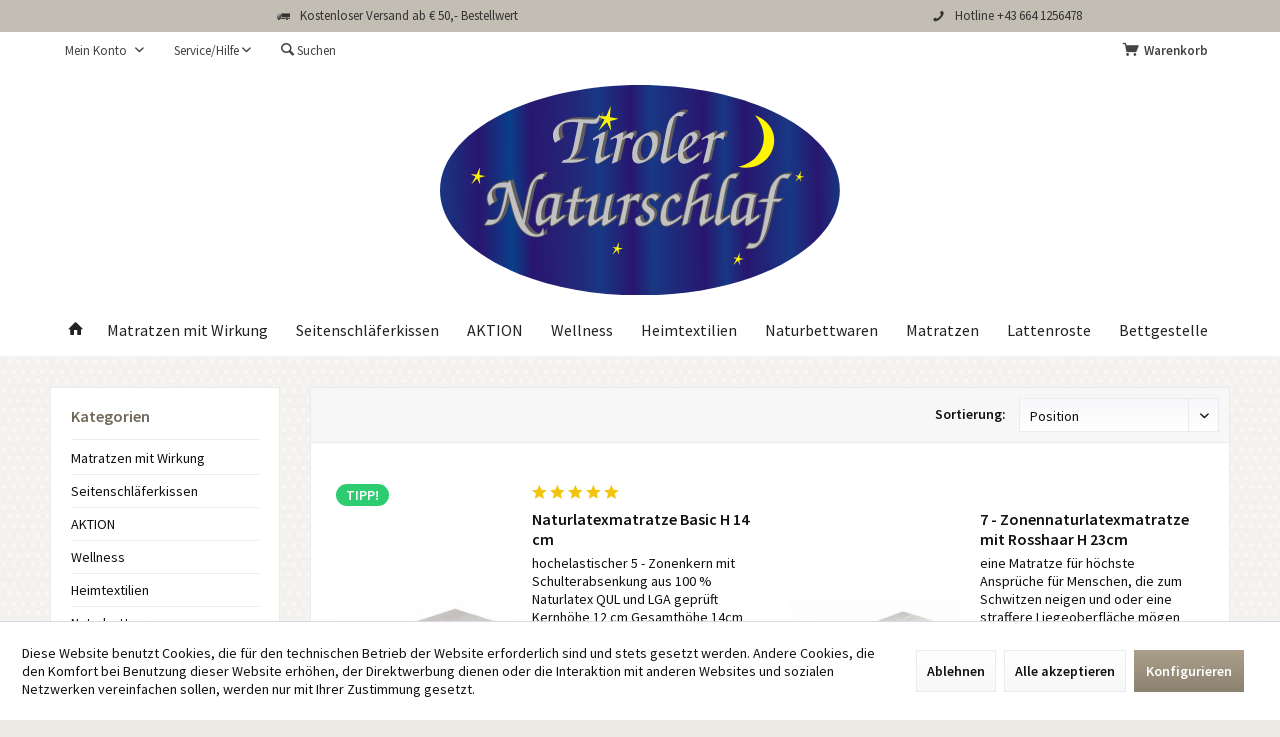

--- FILE ---
content_type: text/html; charset=UTF-8
request_url: https://www.tiroler-naturschlaf.com/eigenmarke-tirolernaturschlaf/
body_size: 14476
content:
<!DOCTYPE html> <html class="no-js" lang="de" itemscope="itemscope" itemtype="https://schema.org/WebPage"> <head> <meta charset="utf-8"> <meta name="author" content="" /> <meta name="robots" content="index,follow" /> <meta name="revisit-after" content="15 days" /> <meta name="keywords" content="" /> <meta name="description" content="" /> <meta property="og:type" content="product" /> <meta property="og:site_name" content="Tiroler Naturschlaf" /> <meta property="og:title" content="Eigenmarke Tirolernaturschlaf" /> <meta property="og:description" content="" /> <meta name="twitter:card" content="product" /> <meta name="twitter:site" content="Tiroler Naturschlaf" /> <meta name="twitter:title" content="Eigenmarke Tirolernaturschlaf" /> <meta name="twitter:description" content="" /> <meta property="og:image" content="https://cdn.vegan-schlafen.at/media/vector/39/5d/52/tiroler-naturschlaf.svg" /> <meta name="twitter:image" content="https://cdn.vegan-schlafen.at/media/vector/39/5d/52/tiroler-naturschlaf.svg" /> <meta itemprop="copyrightHolder" content="Tiroler Naturschlaf" /> <meta itemprop="copyrightYear" content="2014" /> <meta itemprop="isFamilyFriendly" content="True" /> <meta itemprop="image" content="https://cdn.vegan-schlafen.at/media/vector/39/5d/52/tiroler-naturschlaf.svg" /> <meta name="viewport" content="width=device-width, initial-scale=1.0"> <meta name="mobile-web-app-capable" content="yes"> <meta name="apple-mobile-web-app-title" content="Tiroler Naturschlaf"> <meta name="apple-mobile-web-app-capable" content="yes"> <meta name="apple-mobile-web-app-status-bar-style" content="default"> <link rel="apple-touch-icon-precomposed" href="https://cdn.vegan-schlafen.at/media/image/31/fc/a6/vegan-schlafen-apple.png"> <link rel="shortcut icon" href="https://cdn.vegan-schlafen.at/media/unknown/d9/0c/f4/favicon.ico"> <meta name="msapplication-navbutton-color" content="#8b816f" /> <meta name="application-name" content="Tiroler Naturschlaf" /> <meta name="msapplication-starturl" content="https://www.tiroler-naturschlaf.com/" /> <meta name="msapplication-window" content="width=1024;height=768" /> <meta name="msapplication-TileImage" content="https://cdn.vegan-schlafen.at/media/image/ab/fa/f4/vegan-schlafen-windows.png"> <meta name="msapplication-TileColor" content="#8b816f"> <meta name="theme-color" content="#8b816f" /> <link rel="canonical" href="https://www.tiroler-naturschlaf.com/eigenmarke-tirolernaturschlaf/"/> <title itemprop="name">Eigenmarke Tirolernaturschlaf | Tiroler Naturschlaf</title> <link href="https://fonts.googleapis.com/css?family=Source+Sans+Pro:300,400,600%7CPT+Sans:300,400,600" rel="stylesheet"> <link href="/web/cache/1728566124_fe8dfc0af237e8388d8a593a5098a477.css" media="all" rel="stylesheet" type="text/css" /> </head> <body class="is--ctl-listing is--act-manufacturer tcinntheme themeware-living layout-fullwidth-boxed gwfont1 gwfont2 headtyp-2 header-2 no-sticky" > <div class="page-wrap"> <noscript class="noscript-main"> <div class="alert is--warning"> <div class="alert--icon"> <i class="icon--element icon--warning"></i> </div> <div class="alert--content"> Um Tiroler&#x20;Naturschlaf in vollem Umfang nutzen zu k&ouml;nnen, empfehlen wir Ihnen Javascript in Ihrem Browser zu aktiveren. </div> </div> </noscript> <header class="header-main mobil-usp"> <div class="topbar--features"> <div> <div class="feature-1 b280 b478 b767 b1023 b1259"><i class="icon--truck"></i><span>Kostenloser Versand ab € 50,- Bestellwert</span></div> <div class="feature-2"><i class="icon--clock"></i><span>Versand innerhalb von 24h*</span></div> <div class="feature-3"><i class="icon--thumbsup"></i><span>30 Tage Geld-Zurück-Garantie</span></div> <div class="feature-4 b280 b478 b767 b1023 b1259"><i class="icon--phone"></i><span>Hotline +43 664 1256478</span></div> </div> </div> <div class="topbar top-bar"> <div class="logo--mobile" role="banner"> <a class="logo--link" href="https://www.tiroler-naturschlaf.com/" title="Tiroler Naturschlaf - zur Startseite wechseln"> <picture> <source srcset="https://cdn.vegan-schlafen.at/media/vector/39/5d/52/tiroler-naturschlaf.svg" media="(min-width: 78.75em)"> <source srcset="https://cdn.vegan-schlafen.at/media/vector/39/5d/52/tiroler-naturschlaf.svg" media="(min-width: 64em)"> <source srcset="https://cdn.vegan-schlafen.at/media/vector/39/5d/52/tiroler-naturschlaf.svg" media="(min-width: 48em)"> <img srcset="https://cdn.vegan-schlafen.at/media/vector/39/5d/52/tiroler-naturschlaf.svg" alt="Tiroler Naturschlaf - zur Startseite wechseln" title="Tiroler Naturschlaf - zur Startseite wechseln"/> </picture> </a> </div> <div class="top-bar--navigation" role="menubar"> <div class="navigation--entry entry--menu-left" role="menuitem"> <a class="entry--link entry--trigger is--icon-left" href="#offcanvas--left" data-offcanvas="true" data-offCanvasSelector=".sidebar-main"> <i class="icon--menu"></i> <span class="menu--name">Menü</span> </a> </div>  <div class="navigation--entry entry--cart" role="menuitem"> <a class="is--icon-left cart--link titletooltip" href="https://www.tiroler-naturschlaf.com/checkout/cart" title="Warenkorb"> <i class="icon--basket"></i> <span class="cart--display"> Warenkorb </span> <span class="badge is--minimal cart--quantity is--hidden">0</span> </a> <div class="ajax-loader">&nbsp;</div> </div> <div id="useraccountmenu" title="Kundenkonto" class="navigation--entry account-dropdown has--drop-down" role="menuitem" data-offcanvas="true" data-offcanvasselector=".account-dropdown-container"> <span class="account--display"> <i class="icon--account"></i> <span class="name--account">Mein Konto</span> </span> <div class="account-dropdown-container"> <div class="entry--close-off-canvas"> <a href="#close-account-menu" class="account--close-off-canvas" title="Menü schließen"> Menü schließen <i class="icon--arrow-right"></i> </a> </div> <span>Kundenkonto</span> <a href="https://www.tiroler-naturschlaf.com/account" title="Mein Konto" class="anmelden--button btn is--primary service--link">Anmelden</a> <div class="registrieren-container">oder <a href="https://www.tiroler-naturschlaf.com/account" title="Mein Konto" class="service--link">registrieren</a></div> <div class="infotext-container">Nach der Anmeldung, können Sie hier auf Ihren Kundenbereich zugreifen.</div> </div> </div>  <div class="navigation--entry entry--service has--drop-down" role="menuitem" aria-haspopup="true" data-drop-down-menu="true"> <span class="service--display">Service/Hilfe</span>  <ul class="service--list is--rounded" role="menu"> <li class="service--entry" role="menuitem"> <a class="service--link" href="javascript:openCookieConsentManager()" title="Cookie preferences" > Cookie preferences </a> </li> <li class="service--entry" role="menuitem"> <a class="service--link" href="https://www.tiroler-naturschlaf.com/ueber-uns" title="Über uns" > Über uns </a> </li> <li class="service--entry" role="menuitem"> <a class="service--link" href="https://www.vegan-schlafen.at/glossar/" title="Glossar" rel="nofollow noopener"> Glossar </a> </li> <li class="service--entry" role="menuitem"> <a class="service--link" href="https://www.tiroler-naturschlaf.com/custom/index/sCustom/6" title="Versand und Zahlungsbedingungen" > Versand und Zahlungsbedingungen </a> </li> <li class="service--entry" role="menuitem"> <a class="service--link" href="https://www.tiroler-naturschlaf.com/custom/index/sCustom/8" title="Widerrufsrecht" > Widerrufsrecht </a> </li> <li class="service--entry" role="menuitem"> <a class="service--link" href="https://www.tiroler-naturschlaf.com/datenschutz" title="Datenschutz" > Datenschutz </a> </li> <li class="service--entry" role="menuitem"> <a class="service--link" href="https://www.tiroler-naturschlaf.com/custom/index/sCustom/4" title="Allgemeine Geschäftsbedingungen" > Allgemeine Geschäftsbedingungen </a> </li> <li class="service--entry" role="menuitem"> <a class="service--link" href="https://www.tiroler-naturschlaf.com/custom/index/sCustom/3" title="Impressum" > Impressum </a> </li> </ul>  </div> <div class="navigation--entry entry--search" role="menuitem"> <span class="entry--link entry--trigger titletooltip" title="Suchen"> <i class="icon--search"></i> <span class="search--display">Suchen</span> </span> </div> </div> </div> <div id="header--searchform" class="typ1" data-search="true" aria-haspopup="true"> <form action="/search" method="get" class="main-search--form"> <input type="search" name="sSearch" class="main-search--field" autocomplete="off" autocapitalize="off" placeholder="Suchbegriff..." maxlength="30" /> <button type="submit" class="main-search--button"> <i class="icon--search"></i> <span class="main-search--text"></span> </button> <div class="form--ajax-loader">&nbsp;</div> <div class="main-search--results column-2"></div> </form> </div> <div class="headbar"> <div class="headbar-container"> <div class="topmenu"> <div class="logo hover-typ-1" role="banner"> <a class="logo--link" href="https://www.tiroler-naturschlaf.com/" title="Tiroler Naturschlaf - zur Startseite wechseln"> <picture> <source srcset="https://cdn.vegan-schlafen.at/media/vector/39/5d/52/tiroler-naturschlaf.svg" media="(min-width: 78.75em)"> <source srcset="https://cdn.vegan-schlafen.at/media/vector/39/5d/52/tiroler-naturschlaf.svg" media="(min-width: 64em)"> <source srcset="https://cdn.vegan-schlafen.at/media/vector/39/5d/52/tiroler-naturschlaf.svg" media="(min-width: 48em)"> <img srcset="https://cdn.vegan-schlafen.at/media/vector/39/5d/52/tiroler-naturschlaf.svg" alt="Tiroler Naturschlaf - zur Startseite wechseln" /> </picture> </a> </div> <nav class="navigation-main hide-kategorie-button hover-typ-0 font-family-primary" data-tc-menu-headline="false" data-tc-menu-text="false"> <div data-menu-scroller="true" data-listSelector=".navigation--list.container" data-viewPortSelector=".navigation--list-wrapper" data-stickyMenu="true" data-stickyMenuTablet="0" data-stickyMenuPhone="0" data-stickyMenuPosition="400" data-stickyMenuDuration="300" > <div class="navigation--list-wrapper"> <ul class="navigation--list container" role="menubar" itemscope="itemscope" itemtype="https://schema.org/SiteNavigationElement"> <li class="navigation--entry is--home homeiconlink" role="menuitem"> <a class="navigation--link is--first" href="https://www.tiroler-naturschlaf.com/" title="Home" itemprop="url"> <i itemprop="name" class="icon--house"></i> </a> </li><li class="navigation--entry" role="menuitem"><a class="navigation--link" href="https://www.tiroler-naturschlaf.com/matratzen-mit-wirkung/" title="Matratzen mit Wirkung" aria-label="Matratzen mit Wirkung" itemprop="url"><span itemprop="name">Matratzen mit Wirkung</span></a></li><li class="navigation--entry" role="menuitem"><a class="navigation--link" href="https://www.tiroler-naturschlaf.com/seitenschlaeferkissen/" title="Seitenschläferkissen" aria-label="Seitenschläferkissen" itemprop="url"><span itemprop="name">Seitenschläferkissen</span></a></li><li class="navigation--entry" role="menuitem"><a class="navigation--link" href="https://www.tiroler-naturschlaf.com/aktion/" title="AKTION" aria-label="AKTION" itemprop="url"><span itemprop="name">AKTION</span></a></li><li class="navigation--entry" role="menuitem"><a class="navigation--link" href="https://www.tiroler-naturschlaf.com/wellness/" title="Wellness" aria-label="Wellness" itemprop="url"><span itemprop="name">Wellness</span></a></li><li class="navigation--entry" role="menuitem"><a class="navigation--link" href="https://www.tiroler-naturschlaf.com/heimtextilien/" title="Heimtextilien" aria-label="Heimtextilien" itemprop="url"><span itemprop="name">Heimtextilien</span></a></li><li class="navigation--entry" role="menuitem"><a class="navigation--link" href="https://www.tiroler-naturschlaf.com/naturbettwaren/" title="Naturbettwaren" aria-label="Naturbettwaren" itemprop="url"><span itemprop="name">Naturbettwaren</span></a></li><li class="navigation--entry" role="menuitem"><a class="navigation--link" href="https://www.tiroler-naturschlaf.com/matratzen/" title="Matratzen" aria-label="Matratzen" itemprop="url"><span itemprop="name">Matratzen</span></a></li><li class="navigation--entry" role="menuitem"><a class="navigation--link" href="https://www.tiroler-naturschlaf.com/lattenroste/" title="Lattenroste" aria-label="Lattenroste" itemprop="url"><span itemprop="name">Lattenroste</span></a></li><li class="navigation--entry" role="menuitem"><a class="navigation--link" href="https://www.tiroler-naturschlaf.com/bettgestelle/" title="Bettgestelle" aria-label="Bettgestelle" itemprop="url"><span itemprop="name">Bettgestelle</span></a></li> </ul> </div> <div class="advanced-menu" data-advanced-menu="true" data-hoverDelay="250"> <div class="menu--container"> <div class="button-container"> <a href="https://www.tiroler-naturschlaf.com/matratzen-mit-wirkung/" class="button--category" aria-label="Zur Kategorie Matratzen mit Wirkung" title="Zur Kategorie Matratzen mit Wirkung"> <i class="icon--arrow-right"></i> Zur Kategorie Matratzen mit Wirkung </a> <span class="button--close"> <i class="icon--cross"></i> </span> </div> </div> <div class="menu--container"> <div class="button-container"> <a href="https://www.tiroler-naturschlaf.com/seitenschlaeferkissen/" class="button--category" aria-label="Zur Kategorie Seitenschläferkissen" title="Zur Kategorie Seitenschläferkissen"> <i class="icon--arrow-right"></i> Zur Kategorie Seitenschläferkissen </a> <span class="button--close"> <i class="icon--cross"></i> </span> </div> </div> <div class="menu--container"> <div class="button-container"> <a href="https://www.tiroler-naturschlaf.com/aktion/" class="button--category" aria-label="Zur Kategorie AKTION" title="Zur Kategorie AKTION"> <i class="icon--arrow-right"></i> Zur Kategorie AKTION </a> <span class="button--close"> <i class="icon--cross"></i> </span> </div> </div> <div class="menu--container"> <div class="button-container"> <a href="https://www.tiroler-naturschlaf.com/wellness/" class="button--category" aria-label="Zur Kategorie Wellness" title="Zur Kategorie Wellness"> <i class="icon--arrow-right"></i> Zur Kategorie Wellness </a> <span class="button--close"> <i class="icon--cross"></i> </span> </div> <div class="content--wrapper has--content"> <ul class="menu--list menu--level-0 columns--4" style="width: 100%;"> <li class="menu--list-item item--level-0" style="width: 100%"> <a href="https://www.tiroler-naturschlaf.com/wellness/infrarot-wellnessliegen/" class="menu--list-item-link" aria-label="Infrarot-Wellnessliegen" title="Infrarot-Wellnessliegen">Infrarot-Wellnessliegen</a> </li> <li class="menu--list-item item--level-0" style="width: 100%"> <a href="https://www.tiroler-naturschlaf.com/wellness/infrarotkabinen/" class="menu--list-item-link" aria-label="Infrarotkabinen" title="Infrarotkabinen">Infrarotkabinen</a> </li> <li class="menu--list-item item--level-0" style="width: 100%"> <a href="https://www.tiroler-naturschlaf.com/wellness/aussensaunen/" class="menu--list-item-link" aria-label="Außensaunen" title="Außensaunen">Außensaunen</a> </li> </ul> </div> </div> <div class="menu--container"> <div class="button-container"> <a href="https://www.tiroler-naturschlaf.com/heimtextilien/" class="button--category" aria-label="Zur Kategorie Heimtextilien" title="Zur Kategorie Heimtextilien"> <i class="icon--arrow-right"></i> Zur Kategorie Heimtextilien </a> <span class="button--close"> <i class="icon--cross"></i> </span> </div> </div> <div class="menu--container"> <div class="button-container"> <a href="https://www.tiroler-naturschlaf.com/naturbettwaren/" class="button--category" aria-label="Zur Kategorie Naturbettwaren" title="Zur Kategorie Naturbettwaren"> <i class="icon--arrow-right"></i> Zur Kategorie Naturbettwaren </a> <span class="button--close"> <i class="icon--cross"></i> </span> </div> <div class="content--wrapper has--content"> <ul class="menu--list menu--level-0 columns--4" style="width: 100%;"> <li class="menu--list-item item--level-0" style="width: 100%"> <a href="https://www.tiroler-naturschlaf.com/naturbettwaren/kopfkissen/" class="menu--list-item-link" aria-label="Kopfkissen" title="Kopfkissen">Kopfkissen</a> <ul class="menu--list menu--level-1 columns--4"> <li class="menu--list-item item--level-1"> <a href="https://www.tiroler-naturschlaf.com/naturbettwaren/kopfkissen/kopfformkissen-4080cm/" class="menu--list-item-link" aria-label="Kopfformkissen 40/80cm" title="Kopfformkissen 40/80cm">Kopfformkissen 40/80cm</a> </li> <li class="menu--list-item item--level-1"> <a href="https://www.tiroler-naturschlaf.com/naturbettwaren/kopfkissen/classic-4080cm/" class="menu--list-item-link" aria-label="Classic 40/80cm" title="Classic 40/80cm">Classic 40/80cm</a> </li> <li class="menu--list-item item--level-1"> <a href="https://www.tiroler-naturschlaf.com/naturbettwaren/kopfkissen/classic-4060cm/" class="menu--list-item-link" aria-label="Classic 40/60cm" title="Classic 40/60cm">Classic 40/60cm</a> </li> <li class="menu--list-item item--level-1"> <a href="https://www.tiroler-naturschlaf.com/naturbettwaren/kopfkissen/baby-kind/" class="menu--list-item-link" aria-label="Baby / Kind" title="Baby / Kind">Baby / Kind</a> </li> </ul> </li> <li class="menu--list-item item--level-0" style="width: 100%"> <a href="https://www.tiroler-naturschlaf.com/naturbettwaren/bettdecken/" class="menu--list-item-link" aria-label="Bettdecken" title="Bettdecken">Bettdecken</a> <ul class="menu--list menu--level-1 columns--4"> <li class="menu--list-item item--level-1"> <a href="https://www.tiroler-naturschlaf.com/naturbettwaren/bettdecken/sommer/" class="menu--list-item-link" aria-label="Sommer" title="Sommer">Sommer</a> </li> <li class="menu--list-item item--level-1"> <a href="https://www.tiroler-naturschlaf.com/naturbettwaren/bettdecken/ganzjahres/" class="menu--list-item-link" aria-label="Ganzjahres" title="Ganzjahres">Ganzjahres</a> </li> <li class="menu--list-item item--level-1"> <a href="https://www.tiroler-naturschlaf.com/naturbettwaren/bettdecken/vierjahreszeiten/" class="menu--list-item-link" aria-label="Vierjahreszeiten" title="Vierjahreszeiten">Vierjahreszeiten</a> </li> <li class="menu--list-item item--level-1"> <a href="https://www.tiroler-naturschlaf.com/naturbettwaren/bettdecken/winter/" class="menu--list-item-link" aria-label="Winter" title="Winter">Winter</a> </li> <li class="menu--list-item item--level-1"> <a href="https://www.tiroler-naturschlaf.com/naturbettwaren/bettdecken/baby/" class="menu--list-item-link" aria-label="Baby" title="Baby">Baby</a> </li> </ul> </li> <li class="menu--list-item item--level-0" style="width: 100%"> <a href="https://www.tiroler-naturschlaf.com/naturbettwaren/matratzenauflagen/" class="menu--list-item-link" aria-label="Matratzenauflagen" title="Matratzenauflagen">Matratzenauflagen</a> <ul class="menu--list menu--level-1 columns--4"> <li class="menu--list-item item--level-1"> <a href="https://www.tiroler-naturschlaf.com/naturbettwaren/matratzenauflagen/erwachsene/" class="menu--list-item-link" aria-label="Erwachsene" title="Erwachsene">Erwachsene</a> </li> <li class="menu--list-item item--level-1"> <a href="https://www.tiroler-naturschlaf.com/naturbettwaren/matratzenauflagen/kinder/" class="menu--list-item-link" aria-label="Kinder" title="Kinder">Kinder</a> </li> </ul> </li> </ul> </div> </div> <div class="menu--container"> <div class="button-container"> <a href="https://www.tiroler-naturschlaf.com/matratzen/" class="button--category" aria-label="Zur Kategorie Matratzen" title="Zur Kategorie Matratzen"> <i class="icon--arrow-right"></i> Zur Kategorie Matratzen </a> <span class="button--close"> <i class="icon--cross"></i> </span> </div> <div class="content--wrapper has--content"> <ul class="menu--list menu--level-0 columns--4" style="width: 100%;"> <li class="menu--list-item item--level-0" style="width: 100%"> <a href="https://www.tiroler-naturschlaf.com/matratzen/naturmatratzen/" class="menu--list-item-link" aria-label="Naturmatratzen" title="Naturmatratzen">Naturmatratzen</a> <ul class="menu--list menu--level-1 columns--4"> <li class="menu--list-item item--level-1"> <a href="https://www.tiroler-naturschlaf.com/matratzen/naturmatratzen/erwachsene/" class="menu--list-item-link" aria-label="Erwachsene" title="Erwachsene">Erwachsene</a> </li> <li class="menu--list-item item--level-1"> <a href="https://www.tiroler-naturschlaf.com/matratzen/naturmatratzen/kinderjugend/" class="menu--list-item-link" aria-label="Kinder/Jugend" title="Kinder/Jugend">Kinder/Jugend</a> </li> <li class="menu--list-item item--level-1"> <a href="https://www.tiroler-naturschlaf.com/matratzen/naturmatratzen/baby/" class="menu--list-item-link" aria-label="Baby" title="Baby">Baby</a> </li> </ul> </li> </ul> </div> </div> <div class="menu--container"> <div class="button-container"> <a href="https://www.tiroler-naturschlaf.com/lattenroste/" class="button--category" aria-label="Zur Kategorie Lattenroste" title="Zur Kategorie Lattenroste"> <i class="icon--arrow-right"></i> Zur Kategorie Lattenroste </a> <span class="button--close"> <i class="icon--cross"></i> </span> </div> <div class="content--wrapper has--content"> <ul class="menu--list menu--level-0 columns--4" style="width: 100%;"> <li class="menu--list-item item--level-0" style="width: 100%"> <a href="https://www.tiroler-naturschlaf.com/lattenroste/tellerroste/" class="menu--list-item-link" aria-label="Tellerroste" title="Tellerroste">Tellerroste</a> </li> <li class="menu--list-item item--level-0" style="width: 100%"> <a href="https://www.tiroler-naturschlaf.com/lattenroste/lamellen-federelement/" class="menu--list-item-link" aria-label="Lamellen-Federelement" title="Lamellen-Federelement">Lamellen-Federelement</a> </li> <li class="menu--list-item item--level-0" style="width: 100%"> <a href="https://www.tiroler-naturschlaf.com/lattenroste/set-matratze-lattenrost/" class="menu--list-item-link" aria-label="Set Matratze+Lattenrost " title="Set Matratze+Lattenrost ">Set Matratze+Lattenrost </a> </li> </ul> </div> </div> <div class="menu--container"> <div class="button-container"> <a href="https://www.tiroler-naturschlaf.com/bettgestelle/" class="button--category" aria-label="Zur Kategorie Bettgestelle" title="Zur Kategorie Bettgestelle"> <i class="icon--arrow-right"></i> Zur Kategorie Bettgestelle </a> <span class="button--close"> <i class="icon--cross"></i> </span> </div> <div class="content--wrapper has--content"> <ul class="menu--list menu--level-0 columns--4" style="width: 100%;"> <li class="menu--list-item item--level-0" style="width: 100%"> <a href="https://www.tiroler-naturschlaf.com/bettgestelle/massivholz/" class="menu--list-item-link" aria-label="Massivholz" title="Massivholz">Massivholz</a> </li> <li class="menu--list-item item--level-0" style="width: 100%"> <a href="https://www.tiroler-naturschlaf.com/bettgestelle/polsterbetten/" class="menu--list-item-link" aria-label="Polsterbetten" title="Polsterbetten">Polsterbetten</a> </li> <li class="menu--list-item item--level-0" style="width: 100%"> <a href="https://www.tiroler-naturschlaf.com/bettgestelle/familienbett/" class="menu--list-item-link" aria-label="Familienbett" title="Familienbett">Familienbett</a> </li> </ul> </div> </div> </div> </div> </nav> </div> </div> </div> </header> <div class="container--ajax-cart off-canvas-90" data-collapse-cart="true" data-displayMode="offcanvas"></div> <section class=" content-main container block-group"> <div class="content-main--inner"> <div id='cookie-consent' class='off-canvas is--left block-transition' data-cookie-consent-manager='true'> <div class='cookie-consent--header cookie-consent--close'> Cookie-Einstellungen <i class="icon--arrow-right"></i> </div> <div class='cookie-consent--description'> Diese Website benutzt Cookies, die für den technischen Betrieb der Website erforderlich sind und stets gesetzt werden. Andere Cookies, die den Komfort bei Benutzung dieser Website erhöhen, der Direktwerbung dienen oder die Interaktion mit anderen Websites und sozialen Netzwerken vereinfachen sollen, werden nur mit Ihrer Zustimmung gesetzt. </div> <div class='cookie-consent--configuration'> <div class='cookie-consent--configuration-header'> <div class='cookie-consent--configuration-header-text'>Konfiguration</div> </div> <div class='cookie-consent--configuration-main'> <div class='cookie-consent--group'> <input type="hidden" class="cookie-consent--group-name" value="technical" /> <label class="cookie-consent--group-state cookie-consent--state-input cookie-consent--required"> <input type="checkbox" name="technical-state" class="cookie-consent--group-state-input" disabled="disabled" checked="checked"/> <span class="cookie-consent--state-input-element"></span> </label> <div class='cookie-consent--group-title' data-collapse-panel='true' data-contentSiblingSelector=".cookie-consent--group-container"> <div class="cookie-consent--group-title-label cookie-consent--state-label"> Technisch erforderlich </div> <span class="cookie-consent--group-arrow is-icon--right"> <i class="icon--arrow-right"></i> </span> </div> <div class='cookie-consent--group-container'> <div class='cookie-consent--group-description'> Diese Cookies sind für die Grundfunktionen des Shops notwendig. </div> <div class='cookie-consent--cookies-container'> <div class='cookie-consent--cookie'> <input type="hidden" class="cookie-consent--cookie-name" value="cookieDeclined" /> <label class="cookie-consent--cookie-state cookie-consent--state-input cookie-consent--required"> <input type="checkbox" name="cookieDeclined-state" class="cookie-consent--cookie-state-input" disabled="disabled" checked="checked" /> <span class="cookie-consent--state-input-element"></span> </label> <div class='cookie--label cookie-consent--state-label'> "Alle Cookies ablehnen" Cookie </div> </div> <div class='cookie-consent--cookie'> <input type="hidden" class="cookie-consent--cookie-name" value="allowCookie" /> <label class="cookie-consent--cookie-state cookie-consent--state-input cookie-consent--required"> <input type="checkbox" name="allowCookie-state" class="cookie-consent--cookie-state-input" disabled="disabled" checked="checked" /> <span class="cookie-consent--state-input-element"></span> </label> <div class='cookie--label cookie-consent--state-label'> "Alle Cookies annehmen" Cookie </div> </div> <div class='cookie-consent--cookie'> <input type="hidden" class="cookie-consent--cookie-name" value="shop" /> <label class="cookie-consent--cookie-state cookie-consent--state-input cookie-consent--required"> <input type="checkbox" name="shop-state" class="cookie-consent--cookie-state-input" disabled="disabled" checked="checked" /> <span class="cookie-consent--state-input-element"></span> </label> <div class='cookie--label cookie-consent--state-label'> Ausgewählter Shop </div> </div> <div class='cookie-consent--cookie'> <input type="hidden" class="cookie-consent--cookie-name" value="csrf_token" /> <label class="cookie-consent--cookie-state cookie-consent--state-input cookie-consent--required"> <input type="checkbox" name="csrf_token-state" class="cookie-consent--cookie-state-input" disabled="disabled" checked="checked" /> <span class="cookie-consent--state-input-element"></span> </label> <div class='cookie--label cookie-consent--state-label'> CSRF-Token </div> </div> <div class='cookie-consent--cookie'> <input type="hidden" class="cookie-consent--cookie-name" value="cookiePreferences" /> <label class="cookie-consent--cookie-state cookie-consent--state-input cookie-consent--required"> <input type="checkbox" name="cookiePreferences-state" class="cookie-consent--cookie-state-input" disabled="disabled" checked="checked" /> <span class="cookie-consent--state-input-element"></span> </label> <div class='cookie--label cookie-consent--state-label'> Cookie-Einstellungen </div> </div> <div class='cookie-consent--cookie'> <input type="hidden" class="cookie-consent--cookie-name" value="x-cache-context-hash" /> <label class="cookie-consent--cookie-state cookie-consent--state-input cookie-consent--required"> <input type="checkbox" name="x-cache-context-hash-state" class="cookie-consent--cookie-state-input" disabled="disabled" checked="checked" /> <span class="cookie-consent--state-input-element"></span> </label> <div class='cookie--label cookie-consent--state-label'> Individuelle Preise </div> </div> <div class='cookie-consent--cookie'> <input type="hidden" class="cookie-consent--cookie-name" value="slt" /> <label class="cookie-consent--cookie-state cookie-consent--state-input cookie-consent--required"> <input type="checkbox" name="slt-state" class="cookie-consent--cookie-state-input" disabled="disabled" checked="checked" /> <span class="cookie-consent--state-input-element"></span> </label> <div class='cookie--label cookie-consent--state-label'> Kunden-Wiedererkennung </div> </div> <div class='cookie-consent--cookie'> <input type="hidden" class="cookie-consent--cookie-name" value="nocache" /> <label class="cookie-consent--cookie-state cookie-consent--state-input cookie-consent--required"> <input type="checkbox" name="nocache-state" class="cookie-consent--cookie-state-input" disabled="disabled" checked="checked" /> <span class="cookie-consent--state-input-element"></span> </label> <div class='cookie--label cookie-consent--state-label'> Kundenspezifisches Caching </div> </div> <div class='cookie-consent--cookie'> <input type="hidden" class="cookie-consent--cookie-name" value="paypal-cookies" /> <label class="cookie-consent--cookie-state cookie-consent--state-input cookie-consent--required"> <input type="checkbox" name="paypal-cookies-state" class="cookie-consent--cookie-state-input" disabled="disabled" checked="checked" /> <span class="cookie-consent--state-input-element"></span> </label> <div class='cookie--label cookie-consent--state-label'> PayPal-Zahlungen </div> </div> <div class='cookie-consent--cookie'> <input type="hidden" class="cookie-consent--cookie-name" value="session" /> <label class="cookie-consent--cookie-state cookie-consent--state-input cookie-consent--required"> <input type="checkbox" name="session-state" class="cookie-consent--cookie-state-input" disabled="disabled" checked="checked" /> <span class="cookie-consent--state-input-element"></span> </label> <div class='cookie--label cookie-consent--state-label'> Session </div> </div> <div class='cookie-consent--cookie'> <input type="hidden" class="cookie-consent--cookie-name" value="currency" /> <label class="cookie-consent--cookie-state cookie-consent--state-input cookie-consent--required"> <input type="checkbox" name="currency-state" class="cookie-consent--cookie-state-input" disabled="disabled" checked="checked" /> <span class="cookie-consent--state-input-element"></span> </label> <div class='cookie--label cookie-consent--state-label'> Währungswechsel </div> </div> </div> </div> </div> <div class='cookie-consent--group'> <input type="hidden" class="cookie-consent--group-name" value="comfort" /> <label class="cookie-consent--group-state cookie-consent--state-input"> <input type="checkbox" name="comfort-state" class="cookie-consent--group-state-input"/> <span class="cookie-consent--state-input-element"></span> </label> <div class='cookie-consent--group-title' data-collapse-panel='true' data-contentSiblingSelector=".cookie-consent--group-container"> <div class="cookie-consent--group-title-label cookie-consent--state-label"> Komfortfunktionen </div> <span class="cookie-consent--group-arrow is-icon--right"> <i class="icon--arrow-right"></i> </span> </div> <div class='cookie-consent--group-container'> <div class='cookie-consent--group-description'> Diese Cookies werden genutzt um das Einkaufserlebnis noch ansprechender zu gestalten, beispielsweise für die Wiedererkennung des Besuchers. </div> <div class='cookie-consent--cookies-container'> <div class='cookie-consent--cookie'> <input type="hidden" class="cookie-consent--cookie-name" value="sUniqueID" /> <label class="cookie-consent--cookie-state cookie-consent--state-input"> <input type="checkbox" name="sUniqueID-state" class="cookie-consent--cookie-state-input" /> <span class="cookie-consent--state-input-element"></span> </label> <div class='cookie--label cookie-consent--state-label'> Merkzettel </div> </div> </div> </div> </div> <div class='cookie-consent--group'> <input type="hidden" class="cookie-consent--group-name" value="statistics" /> <label class="cookie-consent--group-state cookie-consent--state-input"> <input type="checkbox" name="statistics-state" class="cookie-consent--group-state-input"/> <span class="cookie-consent--state-input-element"></span> </label> <div class='cookie-consent--group-title' data-collapse-panel='true' data-contentSiblingSelector=".cookie-consent--group-container"> <div class="cookie-consent--group-title-label cookie-consent--state-label"> Statistik & Tracking </div> <span class="cookie-consent--group-arrow is-icon--right"> <i class="icon--arrow-right"></i> </span> </div> <div class='cookie-consent--group-container'> <div class='cookie-consent--cookies-container'> <div class='cookie-consent--cookie'> <input type="hidden" class="cookie-consent--cookie-name" value="x-ua-device" /> <label class="cookie-consent--cookie-state cookie-consent--state-input"> <input type="checkbox" name="x-ua-device-state" class="cookie-consent--cookie-state-input" /> <span class="cookie-consent--state-input-element"></span> </label> <div class='cookie--label cookie-consent--state-label'> Endgeräteerkennung </div> </div> <div class='cookie-consent--cookie'> <input type="hidden" class="cookie-consent--cookie-name" value="mmFacebookPixel" /> <label class="cookie-consent--cookie-state cookie-consent--state-input"> <input type="checkbox" name="mmFacebookPixel-state" class="cookie-consent--cookie-state-input" /> <span class="cookie-consent--state-input-element"></span> </label> <div class='cookie--label cookie-consent--state-label'> Facebook Pixel </div> </div> <div class='cookie-consent--cookie'> <input type="hidden" class="cookie-consent--cookie-name" value="_ga" /> <label class="cookie-consent--cookie-state cookie-consent--state-input"> <input type="checkbox" name="_ga-state" class="cookie-consent--cookie-state-input" /> <span class="cookie-consent--state-input-element"></span> </label> <div class='cookie--label cookie-consent--state-label'> Google Analytics </div> </div> <div class='cookie-consent--cookie'> <input type="hidden" class="cookie-consent--cookie-name" value="partner" /> <label class="cookie-consent--cookie-state cookie-consent--state-input"> <input type="checkbox" name="partner-state" class="cookie-consent--cookie-state-input" /> <span class="cookie-consent--state-input-element"></span> </label> <div class='cookie--label cookie-consent--state-label'> Partnerprogramm </div> </div> </div> </div> </div> </div> </div> <div class="cookie-consent--save"> <input class="cookie-consent--save-button btn is--primary" type="button" value="Einstellungen speichern" /> </div> </div> <aside class="sidebar-left " data-nsin="0" data-nsbl="0" data-nsno="0" data-nsde="1" data-nsli="1" data-nsse="1" data-nsre="0" data-nsca="0" data-nsac="1" data-nscu="1" data-nspw="1" data-nsne="1" data-nsfo="1" data-nssm="1" data-nsad="1" data-tnsin="0" data-tnsbl="0" data-tnsno="0" data-tnsde="1" data-tnsli="1" data-tnsse="1" data-tnsre="0" data-tnsca="0" data-tnsac="1" data-tnscu="1" data-tnspw="1" data-tnsne="1" data-tnsfo="1" data-tnssm="1" data-tnsad="1" > <div class="sidebar-main off-canvas off-canvas-90"> <div class="navigation--entry entry--close-off-canvas"> <a href="#close-categories-menu" title="Menü schließen" class="navigation--link"> <i class="icon--cross"></i> </a> </div> <div class="navigation--smartphone"> <ul class="navigation--list "> <div class="mobile--switches">   </div> </ul> </div> <div class="sidebar--categories-wrapper" data-subcategory-nav="true" data-mainCategoryId="33" data-categoryId="0" data-fetchUrl=""> <div class="categories--headline navigation--headline"> Kategorien </div> <div class="sidebar--categories-navigation"> <ul class="sidebar--navigation categories--navigation navigation--list is--drop-down is--level0 is--rounded" role="menu"> <li class="navigation--entry" role="menuitem"> <a class="navigation--link" href="https://www.tiroler-naturschlaf.com/matratzen-mit-wirkung/" data-categoryId="109" data-fetchUrl="/widgets/listing/getCategory/categoryId/109" title="Matratzen mit Wirkung" > Matratzen mit Wirkung </a> </li> <li class="navigation--entry" role="menuitem"> <a class="navigation--link" href="https://www.tiroler-naturschlaf.com/seitenschlaeferkissen/" data-categoryId="119" data-fetchUrl="/widgets/listing/getCategory/categoryId/119" title="Seitenschläferkissen" > Seitenschläferkissen </a> </li> <li class="navigation--entry" role="menuitem"> <a class="navigation--link" href="https://www.tiroler-naturschlaf.com/aktion/" data-categoryId="62" data-fetchUrl="/widgets/listing/getCategory/categoryId/62" title="AKTION" > AKTION </a> </li> <li class="navigation--entry has--sub-children" role="menuitem"> <a class="navigation--link link--go-forward" href="https://www.tiroler-naturschlaf.com/wellness/" data-categoryId="85" data-fetchUrl="/widgets/listing/getCategory/categoryId/85" title="Wellness" > Wellness <span class="is--icon-right"> <i class="icon--arrow-right"></i> </span> </a> </li> <li class="navigation--entry" role="menuitem"> <a class="navigation--link" href="https://www.tiroler-naturschlaf.com/heimtextilien/" data-categoryId="60" data-fetchUrl="/widgets/listing/getCategory/categoryId/60" title="Heimtextilien" > Heimtextilien </a> </li> <li class="navigation--entry has--sub-children" role="menuitem"> <a class="navigation--link link--go-forward" href="https://www.tiroler-naturschlaf.com/naturbettwaren/" data-categoryId="34" data-fetchUrl="/widgets/listing/getCategory/categoryId/34" title="Naturbettwaren" > Naturbettwaren <span class="is--icon-right"> <i class="icon--arrow-right"></i> </span> </a> </li> <li class="navigation--entry has--sub-children" role="menuitem"> <a class="navigation--link link--go-forward" href="https://www.tiroler-naturschlaf.com/matratzen/" data-categoryId="105" data-fetchUrl="/widgets/listing/getCategory/categoryId/105" title="Matratzen" > Matratzen <span class="is--icon-right"> <i class="icon--arrow-right"></i> </span> </a> </li> <li class="navigation--entry has--sub-children" role="menuitem"> <a class="navigation--link link--go-forward" href="https://www.tiroler-naturschlaf.com/lattenroste/" data-categoryId="36" data-fetchUrl="/widgets/listing/getCategory/categoryId/36" title="Lattenroste" > Lattenroste <span class="is--icon-right"> <i class="icon--arrow-right"></i> </span> </a> </li> <li class="navigation--entry has--sub-children" role="menuitem"> <a class="navigation--link link--go-forward" href="https://www.tiroler-naturschlaf.com/bettgestelle/" data-categoryId="37" data-fetchUrl="/widgets/listing/getCategory/categoryId/37" title="Bettgestelle" > Bettgestelle <span class="is--icon-right"> <i class="icon--arrow-right"></i> </span> </a> </li> </ul> </div> </div> <div class="sites-navigation show-for-mobil"> <div class="shop-sites--container is--rounded"> <div class="shop-sites--headline navigation--headline"> Informationen </div> <ul class="shop-sites--navigation sidebar--navigation navigation--list is--drop-down is--level0" role="menu"> <li class="navigation--entry" role="menuitem"> <a class="navigation--link" href="javascript:openCookieConsentManager()" title="Cookie preferences" data-categoryId="47" data-fetchUrl="/widgets/listing/getCustomPage/pageId/47" > Cookie preferences </a> </li> <li class="navigation--entry" role="menuitem"> <a class="navigation--link" href="https://www.tiroler-naturschlaf.com/ueber-uns" title="Über uns" data-categoryId="9" data-fetchUrl="/widgets/listing/getCustomPage/pageId/9" > Über uns </a> </li> <li class="navigation--entry" role="menuitem"> <a class="navigation--link" href="https://www.vegan-schlafen.at/glossar/" title="Glossar" data-categoryId="46" data-fetchUrl="/widgets/listing/getCustomPage/pageId/46" rel="nofollow noopener"> Glossar </a> </li> <li class="navigation--entry" role="menuitem"> <a class="navigation--link" href="https://www.tiroler-naturschlaf.com/custom/index/sCustom/6" title="Versand und Zahlungsbedingungen" data-categoryId="6" data-fetchUrl="/widgets/listing/getCustomPage/pageId/6" > Versand und Zahlungsbedingungen </a> </li> <li class="navigation--entry" role="menuitem"> <a class="navigation--link" href="https://www.tiroler-naturschlaf.com/custom/index/sCustom/8" title="Widerrufsrecht" data-categoryId="8" data-fetchUrl="/widgets/listing/getCustomPage/pageId/8" > Widerrufsrecht </a> </li> <li class="navigation--entry" role="menuitem"> <a class="navigation--link" href="https://www.tiroler-naturschlaf.com/datenschutz" title="Datenschutz" data-categoryId="7" data-fetchUrl="/widgets/listing/getCustomPage/pageId/7" > Datenschutz </a> </li> <li class="navigation--entry" role="menuitem"> <a class="navigation--link" href="https://www.tiroler-naturschlaf.com/custom/index/sCustom/4" title="Allgemeine Geschäftsbedingungen" data-categoryId="4" data-fetchUrl="/widgets/listing/getCustomPage/pageId/4" > Allgemeine Geschäftsbedingungen </a> </li> <li class="navigation--entry" role="menuitem"> <a class="navigation--link" href="https://www.tiroler-naturschlaf.com/custom/index/sCustom/3" title="Impressum" data-categoryId="3" data-fetchUrl="/widgets/listing/getCustomPage/pageId/3" > Impressum </a> </li> </ul> </div> </div> </div> <div class="listing--sidebar"> <div class="sidebar-filter"> <div class="sidebar-filter--content"> <div class="action--filter-options off-canvas no-sidebarbox"> <a href="#" class="filter--close-btn" data-show-products-text="%s Produkt(e) anzeigen"> Filter schließen <i class="icon--arrow-right"></i> </a> <div class="filter--container"> <form id="filter" method="get" data-filter-form="true" data-is-in-sidebar="true" data-listing-url="https://www.tiroler-naturschlaf.com/widgets/listing/listingCount/sSupplier/19/sCategory/33" data-is-filtered="0" data-load-facets="false" data-instant-filter-result="false" class=""> <div class="filter--actions filter--actions-top"> <button type="submit" class="btn is--primary filter--btn-apply is--large is--icon-right" disabled="disabled"> <span class="filter--count"></span> Produkte anzeigen <i class="icon--cycle"></i> </button> </div> <input type="hidden" name="p" value="1"/> <input type="hidden" name="o" value="8"/> <input type="hidden" name="n" value="12"/> <div class="filter--facet-container"> <div class="filter-panel filter--range facet--price" data-filter-type="range" data-facet-name="price" data-field-name="price"> <div class="filter-panel--flyout"> <label class="filter-panel--title" title="Preis"> Preis </label> <span class="filter-panel--icon"></span> <div class="filter-panel--content"> <div class="range-slider" data-range-slider="true" data-roundPretty="false" data-labelFormat="0,00&nbsp;&euro;" data-suffix="" data-stepCount="100" data-stepCurve="linear" data-startMin="198" data-digits="2" data-startMax="1412" data-rangeMin="198" data-rangeMax="1412"> <input type="hidden" id="min" name="min" data-range-input="min" value="198" disabled="disabled" /> <input type="hidden" id="max" name="max" data-range-input="max" value="1412" disabled="disabled" /> <div class="filter-panel--range-info"> <span class="range-info--min"> von </span> <label class="range-info--label" for="min" data-range-label="min"> 198 </label> <span class="range-info--max"> bis </span> <label class="range-info--label" for="max" data-range-label="max"> 1412 </label> </div> </div> </div> </div> </div> <div class="filter-panel filter--value facet--shipping_free" data-filter-type="value" data-facet-name="shipping_free" data-field-name="free"> <div class="filter-panel--flyout"> <label class="filter-panel--title" for="free" title="Versandkostenfrei"> Versandkostenfrei </label> <span class="filter-panel--input filter-panel--checkbox"> <input type="checkbox" id="free" name="free" value="1" /> <span class="input--state checkbox--state">&nbsp;</span> </span> </div> </div> <div class="filter-panel filter--rating facet--vote_average" data-filter-type="rating" data-facet-name="vote_average" data-field-name="rating"> <div class="filter-panel--flyout"> <label class="filter-panel--title" title="Bewertung"> Bewertung </label> <span class="filter-panel--icon"></span> <div class="filter-panel--content"> <div class="filter-panel--star-rating"> <label for="rating_4" class="rating-star--outer-container"> <input class="is--hidden" type="checkbox" name="rating" id="rating_4" value="4" /> <i class="icon--star"></i> <i class="icon--star"></i> <i class="icon--star"></i> <i class="icon--star"></i> <i class="icon--star-empty"></i> <span class="rating-star--suffix">& mehr</span> </label> <label for="rating_3" class="rating-star--outer-container"> <input class="is--hidden" type="checkbox" name="rating" id="rating_3" value="3" /> <i class="icon--star"></i> <i class="icon--star"></i> <i class="icon--star"></i> <i class="icon--star-empty"></i> <i class="icon--star-empty"></i> <span class="rating-star--suffix">& mehr</span> </label> <label for="rating_2" class="rating-star--outer-container"> <input class="is--hidden" type="checkbox" name="rating" id="rating_2" value="2" /> <i class="icon--star"></i> <i class="icon--star"></i> <i class="icon--star-empty"></i> <i class="icon--star-empty"></i> <i class="icon--star-empty"></i> <span class="rating-star--suffix">& mehr</span> </label> <label for="rating_1" class="rating-star--outer-container"> <input class="is--hidden" type="checkbox" name="rating" id="rating_1" value="1" /> <i class="icon--star"></i> <i class="icon--star-empty"></i> <i class="icon--star-empty"></i> <i class="icon--star-empty"></i> <i class="icon--star-empty"></i> <span class="rating-star--suffix">& mehr</span> </label> </div> </div> </div> </div> </div> <div class="filter--active-container" data-reset-label="Alle Filter zurücksetzen"> </div> <div class="filter--actions filter--actions-bottom"> <button type="submit" class="btn is--primary filter--btn-apply is--large is--icon-right" disabled="disabled"> <span class="filter--count"></span> Produkte anzeigen <i class="icon--cycle"></i> </button> </div> </form> </div> </div> </div> </div> </div> <div class="shop-sites--container is--rounded"> <div class="shop-sites--headline navigation--headline"> Informationen </div> <ul class="shop-sites--navigation sidebar--navigation navigation--list is--drop-down is--level0" role="menu"> <li class="navigation--entry" role="menuitem"> <a class="navigation--link" href="javascript:openCookieConsentManager()" title="Cookie preferences" data-categoryId="47" data-fetchUrl="/widgets/listing/getCustomPage/pageId/47" > Cookie preferences </a> </li> <li class="navigation--entry" role="menuitem"> <a class="navigation--link" href="https://www.tiroler-naturschlaf.com/ueber-uns" title="Über uns" data-categoryId="9" data-fetchUrl="/widgets/listing/getCustomPage/pageId/9" > Über uns </a> </li> <li class="navigation--entry" role="menuitem"> <a class="navigation--link" href="https://www.vegan-schlafen.at/glossar/" title="Glossar" data-categoryId="46" data-fetchUrl="/widgets/listing/getCustomPage/pageId/46" rel="nofollow noopener"> Glossar </a> </li> <li class="navigation--entry" role="menuitem"> <a class="navigation--link" href="https://www.tiroler-naturschlaf.com/custom/index/sCustom/6" title="Versand und Zahlungsbedingungen" data-categoryId="6" data-fetchUrl="/widgets/listing/getCustomPage/pageId/6" > Versand und Zahlungsbedingungen </a> </li> <li class="navigation--entry" role="menuitem"> <a class="navigation--link" href="https://www.tiroler-naturschlaf.com/custom/index/sCustom/8" title="Widerrufsrecht" data-categoryId="8" data-fetchUrl="/widgets/listing/getCustomPage/pageId/8" > Widerrufsrecht </a> </li> <li class="navigation--entry" role="menuitem"> <a class="navigation--link" href="https://www.tiroler-naturschlaf.com/datenschutz" title="Datenschutz" data-categoryId="7" data-fetchUrl="/widgets/listing/getCustomPage/pageId/7" > Datenschutz </a> </li> <li class="navigation--entry" role="menuitem"> <a class="navigation--link" href="https://www.tiroler-naturschlaf.com/custom/index/sCustom/4" title="Allgemeine Geschäftsbedingungen" data-categoryId="4" data-fetchUrl="/widgets/listing/getCustomPage/pageId/4" > Allgemeine Geschäftsbedingungen </a> </li> <li class="navigation--entry" role="menuitem"> <a class="navigation--link" href="https://www.tiroler-naturschlaf.com/custom/index/sCustom/3" title="Impressum" data-categoryId="3" data-fetchUrl="/widgets/listing/getCustomPage/pageId/3" > Impressum </a> </li> </ul> </div> </aside> <div class="content--wrapper"> <div class="content listing--content"> <div class="listing--wrapper has--sidebar-filter cleanlisting scale-image"> <div data-listing-actions="true" class="listing--actions is--rounded without-facets without-pagination"> <div class="action--filter-btn"> <a href="#" class="filter--trigger btn is--small" data-filter-trigger="true" data-offcanvas="true" data-offCanvasSelector=".action--filter-options" data-closeButtonSelector=".filter--close-btn"> <i class="icon--filter"></i> Filtern <span class="action--collapse-icon"></span> </a> </div> <form class="action--sort action--content block" method="get" data-action-form="true"> <input type="hidden" name="p" value="1"> <label for="o" class="sort--label action--label">Sortierung:</label> <div class="sort--select select-field"> <select id="o" name="o" class="sort--field action--field" data-auto-submit="true" > <option value="8" selected="selected">Position</option> <option value="1">Erscheinungsdatum</option> <option value="2">Beliebtheit</option> <option value="3">Niedrigster Preis</option> <option value="4">Höchster Preis</option> <option value="5">Artikelbezeichnung</option> </select> </div> </form> <div class="listing--paging panel--paging"> <form class="action--per-page action--content block" method="get" data-action-form="true"> <input type="hidden" name="p" value="1"> <label for="n" class="per-page--label action--label">Artikel pro Seite:</label> <div class="per-page--select select-field"> <select id="n" name="n" class="per-page--field action--field" data-auto-submit="true" > <option value="12" selected="selected">12</option> <option value="24" >24</option> <option value="36" >36</option> <option value="48" >48</option> </select> </div> </form> </div> </div> <div class="listing--container"> <div class="listing-no-filter-result"> <div class="alert is--info is--rounded is--hidden"> <div class="alert--icon"> <i class="icon--element icon--info"></i> </div> <div class="alert--content"> Für die Filterung wurden keine Ergebnisse gefunden! </div> </div> </div> <div class="listing" data-ajax-wishlist="true" data-compare-ajax="true" data-infinite-scrolling="true" data-productBoxLayout="basic" data-ajaxUrl="/widgets/Listing/ajaxListing/sSupplier/19" data-loadPreviousSnippet="Vorherige Artikel laden" data-loadMoreSnippet="Weitere Artikel laden" data-categoryId="33" data-pages="1" data-threshold="4" data-pageShortParameter="p"> <div class="product--box box--basic hover-actions nostock" data-page-index="1" data-ordernumber="VS10181" data-category-id="33"> <div class="box--content is--rounded"> <div class="product--badges"> <div class="product--badge badge--recommend"> TIPP! </div> </div> <div class="product--info"> <a href="https://www.tiroler-naturschlaf.com/matratzen/naturmatratzen/erwachsene/184/naturlatexmatratze-basic-h-14-cm" title="Naturlatexmatratze Basic H 14 cm" class="product--image" > <span class="image--element"> <span class="image--media"> <img srcset="https://cdn.vegan-schlafen.at/media/image/fe/e5/7a/Matratze_Zonenkern-12-cm_200x200.jpg, https://cdn.vegan-schlafen.at/media/image/c4/8b/fc/Matratze_Zonenkern-12-cm_200x200@2x.jpg 2x" alt="5 Zonen- Naturlatexkern" data-extension="jpg" title="5 Zonen- Naturlatexkern" /> </span> </span> </a> <div class="product--rating-container"> <span class="product--rating"> <i class="icon--star"></i> <i class="icon--star"></i> <i class="icon--star"></i> <i class="icon--star"></i> <i class="icon--star"></i> </span> </div> <a href="https://www.tiroler-naturschlaf.com/matratzen/naturmatratzen/erwachsene/184/naturlatexmatratze-basic-h-14-cm" class="product--title" title="Naturlatexmatratze Basic H 14 cm"> Naturlatexmatratze Basic H 14 cm </a> <div class="product--description"> hochelastischer 5 - Zonenkern mit Schulterabsenkung aus 100 % Naturlatex QUL und LGA geprüft Kernhöhe 12 cm Gesamthöhe 14cm Gesamthöhe incl. Klimazone 14 cm ( ohne Roßhaar ) Klimazone 100 % hochwertige Schafschurwolle im Bezug versteppt... </div> <div class="product--price-info"> <div class="price--unit" title="Inhalt"> </div> <div class="product--price"> <span class="price--default is--nowrap"> ab 988,00&nbsp;&euro; * </span> </div> </div> <div class="product--actions-new"> </div> <div class="product--delivery"> <p class="delivery--information delivery-shippingfree"> <span class="delivery--text delivery--text-shipping-free"> <i class="icon--tag"></i> Versandkostenfrei </span> </p> <link itemprop="availability" href="https://schema.org/LimitedAvailability" /> <p class="delivery--information"> <span class="delivery--text delivery--text-more-is-coming"> <i class="icon--truck"></i> Lieferzeit ca 4 Wochen Werktage </span> </p> </div> <a class="article-more" href="https://www.tiroler-naturschlaf.com/matratzen/naturmatratzen/erwachsene/184/naturlatexmatratze-basic-h-14-cm" title="Naturlatexmatratze Basic H 14 cm"> <i class="icon--pictures"></i> <span class="action--text">Zum Produkt</span> </a> </div> </div> </div> <div class="product--box box--basic hover-actions nostock" data-page-index="1" data-ordernumber="VS10188" data-category-id="33"> <div class="box--content is--rounded"> <div class="product--badges"> </div> <div class="product--info"> <a href="https://www.tiroler-naturschlaf.com/matratzen/naturmatratzen/erwachsene/191/7-zonennaturlatexmatratze-mit-rosshaar-h-23cm" title="7 - Zonennaturlatexmatratze mit Rosshaar H 23cm" class="product--image" > <span class="image--element"> <span class="image--media"> <img srcset="https://cdn.vegan-schlafen.at/media/image/be/e7/a8/Matratze_7-ZonenkernqEPGbwknEOJhY_200x200.jpg, https://cdn.vegan-schlafen.at/media/image/7e/32/c9/Matratze_7-ZonenkernqEPGbwknEOJhY_200x200@2x.jpg 2x" alt="7 - Zonennaturlatexkern" data-extension="jpg" title="7 - Zonennaturlatexkern" /> </span> </span> </a> <div class="product--rating-container"> </div> <a href="https://www.tiroler-naturschlaf.com/matratzen/naturmatratzen/erwachsene/191/7-zonennaturlatexmatratze-mit-rosshaar-h-23cm" class="product--title" title="7 - Zonennaturlatexmatratze mit Rosshaar H 23cm"> 7 - Zonennaturlatexmatratze mit Rosshaar H 23cm </a> <div class="product--description"> eine Matratze für höchste Ansprüche für Menschen, die zum Schwitzen neigen und oder eine straffere Liegeoberfläche mögen Gesamthöhe ca 23 cm die beidseitige Roßhaarschicht ( 1000 g/qm ) und Baumwolle ( 500 g/qm ) gewährleistet eine... </div> <div class="product--price-info"> <div class="price--unit" title="Inhalt"> </div> <div class="product--price"> <span class="price--default is--nowrap"> ab 1.412,00&nbsp;&euro; * </span> </div> </div> <div class="product--actions-new"> </div> <div class="product--delivery"> <p class="delivery--information delivery-shippingfree"> <span class="delivery--text delivery--text-shipping-free"> <i class="icon--tag"></i> Versandkostenfrei </span> </p> <link itemprop="availability" href="https://schema.org/LimitedAvailability" /> <p class="delivery--information"> <span class="delivery--text delivery--text-more-is-coming"> <i class="icon--truck"></i> Lieferzeit 2-3 Wochen Werktage </span> </p> </div> <a class="article-more" href="https://www.tiroler-naturschlaf.com/matratzen/naturmatratzen/erwachsene/191/7-zonennaturlatexmatratze-mit-rosshaar-h-23cm" title="7 - Zonennaturlatexmatratze mit Rosshaar H 23cm"> <i class="icon--pictures"></i> <span class="action--text">Zum Produkt</span> </a> </div> </div> </div> <div class="product--box box--basic hover-actions nostock" data-page-index="1" data-ordernumber="VS10312" data-category-id="33"> <div class="box--content is--rounded"> <div class="product--badges"> </div> <div class="product--info"> <a href="https://www.tiroler-naturschlaf.com/naturbettwaren/matratzenauflagen/erwachsene/634/spannbetttuch-tirolernaturschlaf-nest" title="Spannbetttuch Tirolernaturschlaf Nest" class="product--image" > <span class="image--element"> <span class="image--media"> <img srcset="https://cdn.vegan-schlafen.at/media/image/5a/93/c9/Baumwollnest-90-x200-Bett_200x200.jpg, https://cdn.vegan-schlafen.at/media/image/78/92/fc/Baumwollnest-90-x200-Bett_200x200@2x.jpg 2x" alt="das kuschelige Tiroler Natur Schlaf-Nest- Spannbettlaken-Unterbett mit Spannumrandung " data-extension="jpg" title="das kuschelige Tiroler Natur Schlaf-Nest- Spannbettlaken-Unterbett mit Spannumrandung " /> </span> </span> </a> <div class="product--rating-container"> </div> <a href="https://www.tiroler-naturschlaf.com/naturbettwaren/matratzenauflagen/erwachsene/634/spannbetttuch-tirolernaturschlaf-nest" class="product--title" title="Spannbetttuch Tirolernaturschlaf Nest"> Spannbetttuch Tirolernaturschlaf Nest </a> <div class="product--description"> Das kuschligste Spannbetttuch Tiroler Natur Schlaf -Nest (TN-N) aus naturbelassener Baumwolle (ohne chemische Entlaubungsmittel handgepflückte Baumwolle aus Portugal ungefärbt und ungebleicht) mit MIKROMASSAGEFFEKT für die Haut und... </div> <div class="product--price-info"> <div class="price--unit" title="Inhalt"> </div> <div class="product--price"> <span class="price--default is--nowrap"> ab 198,00&nbsp;&euro; * </span> </div> </div> <div class="product--actions-new"> </div> <div class="product--delivery"> <link itemprop="availability" href="https://schema.org/LimitedAvailability" /> <p class="delivery--information"> <span class="delivery--text delivery--text-not-available"> <i class="icon--truck"></i> Lieferzeit 5-6 Wochen </span> </p> </div> <a class="article-more" href="https://www.tiroler-naturschlaf.com/naturbettwaren/matratzenauflagen/erwachsene/634/spannbetttuch-tirolernaturschlaf-nest" title="Spannbetttuch Tirolernaturschlaf Nest"> <i class="icon--pictures"></i> <span class="action--text">Zum Produkt</span> </a> </div> </div> </div> <div class="product--box box--basic hover-actions nostock" data-page-index="1" data-ordernumber="VS10315" data-category-id="33"> <div class="box--content is--rounded"> <div class="product--badges"> </div> <div class="product--info"> <a href="https://www.tiroler-naturschlaf.com/naturbettwaren/matratzenauflagen/erwachsene/637/abschirmspannbetttuch-tirolernaturschlaf" title="AbschirmSpannbetttuch Tirolernaturschlaf" class="product--image" > <span class="image--element"> <span class="image--media"> <img srcset="https://cdn.vegan-schlafen.at/media/image/b8/b3/20/Baumwollnest-mit-Katze_200x200.jpg, https://cdn.vegan-schlafen.at/media/image/7a/30/9d/Baumwollnest-mit-Katze_200x200@2x.jpg 2x" alt="Abschirm Spannbetttuch Tirolernaturschlaf" data-extension="jpg" title="Abschirm Spannbetttuch Tirolernaturschlaf" /> </span> </span> </a> <div class="product--rating-container"> </div> <a href="https://www.tiroler-naturschlaf.com/naturbettwaren/matratzenauflagen/erwachsene/637/abschirmspannbetttuch-tirolernaturschlaf" class="product--title" title="AbschirmSpannbetttuch Tirolernaturschlaf"> AbschirmSpannbetttuch Tirolernaturschlaf </a> <div class="product--description"> Das Abschirmspannbetttuch Tirolernaturschlaf verhindert durch die speziell entwickelte Gewebestruktur aus Bio baumwolle ( optisch und haptisch nicht vom Tiroler Natur Schlaf Nest zu unterscheiden) die negativwirkende Ausbreitung der... </div> <div class="product--price-info"> <div class="price--unit" title="Inhalt"> </div> <div class="product--price"> <span class="price--default is--nowrap"> ab 218,00&nbsp;&euro; * </span> </div> </div> <div class="product--actions-new"> </div> <div class="product--delivery"> <link itemprop="availability" href="https://schema.org/LimitedAvailability" /> <p class="delivery--information"> <span class="delivery--text delivery--text-not-available"> <i class="icon--truck"></i> Lieferzeit 5-6 Wochen </span> </p> </div> <a class="article-more" href="https://www.tiroler-naturschlaf.com/naturbettwaren/matratzenauflagen/erwachsene/637/abschirmspannbetttuch-tirolernaturschlaf" title="AbschirmSpannbetttuch Tirolernaturschlaf"> <i class="icon--pictures"></i> <span class="action--text">Zum Produkt</span> </a> </div> </div> </div> </div> </div> <div class="listing--bottom-paging"> <div class="listing--paging panel--paging"> <form class="action--per-page action--content block" method="get" data-action-form="true"> <input type="hidden" name="p" value="1"> <label for="n" class="per-page--label action--label">Artikel pro Seite:</label> <div class="per-page--select select-field"> <select id="n" name="n" class="per-page--field action--field" data-auto-submit="true" > <option value="12" selected="selected">12</option> <option value="24" >24</option> <option value="36" >36</option> <option value="48" >48</option> </select> </div> </form> </div> </div> </div> <div class="vendor--info panel has--border"> <h1 class="panel--title is--underline"> Produkte von Eigenmarke Tirolernaturschlaf </h1> <div class="panel--body is--wide"> </div> </div> </div> </div> </div> </section> <div class="last-seen-products is--hidden" data-last-seen-products="true"> <div class="last-seen-products--title"> Zuletzt angesehen </div> <div class="last-seen-products--slider product-slider" data-product-slider="true"> <div class="last-seen-products--container product-slider--container"></div> </div> </div> <footer class="footer-main ftyp1 tw241"> <div class="topbar--features footertop"> <div> <div class="feature-1 b280 b478 b767 b1023 b1259"><i class="icon--truck"></i><span>Kostenloser Versand ab € 50,- Bestellwert</span></div> <div class="feature-2"><i class="icon--clock"></i><span>Versand innerhalb von 24h*</span></div> <div class="feature-3"><i class="icon--thumbsup"></i><span>30 Tage Geld-Zurück-Garantie</span></div> <div class="feature-4 b280 b478 b767 b1023 b1259"><i class="icon--phone"></i><span>Hotline +43 664 1256478</span></div> </div> </div> <div class="footer--columns block-group"> <div class="container"> <div class="footer--column column--ueber-uns block width-50p"> <div class="column--headline">Über uns</div> <div class="column--content"> <p>Wir wollen Bewußtsein schaffen, dass wir durch die Wahl unserer beim Schlafen verwendeten Materialien der eigenen Gesundheit Gutes tun können.</p> <p>Besuchen Sie auch unsere weiteren Shops:<br><a class="content--link" title="Vegan Schlafen" href="https://www.vegan-schlafen.at/" target="_blank" rel="nofollow noopener">Vegan Schlafen<br></a><a title="Tiroler Naturschlaf" href="https://www.tirolernaturschlaf.at/" target="_blank" rel="nofollow noopener">Tiroler Naturschlaf</a><br><a title="Vegane Taschen Kunst" href="https://www.vegane-taschen-kunst.com" target="_blank" rel="nofollow noopener">Vegane Taschen Kunst</a><a class="content--link" title="Tiroler Naturschlaf Onlineshop" href="https://www.tiroler-naturschlaf.com/" target="_blank"><br></a>und unsere <a class="content--link" title="Ferienwohnung Tiroler Naturschlaf" href="https://www.ferienwohnung-tirolernaturschlaf.com" target="_blank" rel="nofollow noopener">Ferienwohnung</a></p> </div> </div> <div class="footer--column column--menu block"> <div class="column--headline">Shop Service</div> <nav class="column--navigation column--content"> <ul class="navigation--list" role="menu"> <li class="navigation--entry" role="menuitem"> <a class="navigation--link" href="https://www.tiroler-naturschlaf.com/custom/index/sCustom/6" title="Versand und Zahlungsbedingungen"> Versand und Zahlungsbedingungen </a> </li> <li class="navigation--entry" role="menuitem"> <a class="navigation--link" href="https://www.tiroler-naturschlaf.com/rueckgabe" title="Rückgabe" target="_self"> Rückgabe </a> </li> <li class="navigation--entry" role="menuitem"> <a class="navigation--link" href="https://www.tiroler-naturschlaf.com/custom/index/sCustom/8" title="Widerrufsrecht"> Widerrufsrecht </a> </li> <li class="navigation--entry" role="menuitem"> <a class="navigation--link" href="https://www.tiroler-naturschlaf.com/custom/index/sCustom/4" title="Allgemeine Geschäftsbedingungen"> Allgemeine Geschäftsbedingungen </a> </li> </ul> </nav> </div> <div class="footer--column column--menu block"> <div class="column--headline">Informationen</div> <nav class="column--navigation column--content"> <ul class="navigation--list" role="menu"> <li class="navigation--entry" role="menuitem"> <a class="navigation--link" href="javascript:openCookieConsentManager()" title="Cookie preferences"> Cookie preferences </a> </li> <li class="navigation--entry" role="menuitem"> <a class="navigation--link" href="https://www.tiroler-naturschlaf.com/ueber-uns" title="Über uns"> Über uns </a> </li> <li class="navigation--entry" role="menuitem"> <a class="navigation--link" href="https://www.tiroler-naturschlaf.com/datenschutz" title="Datenschutz"> Datenschutz </a> </li> <li class="navigation--entry" role="menuitem"> <a class="navigation--link" href="https://www.tiroler-naturschlaf.com/custom/index/sCustom/3" title="Impressum"> Impressum </a> </li> </ul> </nav> </div> </div> </div> <div class="footer--columns block-group"> <div class="container lastbottom"> <div class="footer--column column--hotline block"> <div class="column--headline">Service Hotline</div> <div class="column--content"> <p class="column--desc">Telefonische Unterst&uuml;tzung und Beratung unter:<br /><br /><a href="tel:+436641256478" class="footer--phone-link"> +43 664 1256478</a></p> </div> </div> <div class="footer--column column--communitys block"> <div class="column--headline">Unsere Communitys</div> <div class="column--content"> </div> </div> <div class="footer--column column--zahlungsarten block"> <div class="column--headline">Unsere Zahlungsarten</div> <div class="column--content"> <img src="/custom/plugins/TcinnLivingTheme/Resources/Themes/Frontend/LivingTheme/frontend/_public/src/img/zahlungsarten/mastercard.svg" width="100" alt="MasterCard" title="MasterCard"><img src="/custom/plugins/TcinnLivingTheme/Resources/Themes/Frontend/LivingTheme/frontend/_public/src/img/zahlungsarten/paypal.svg" width="100" alt="PayPal" title="PayPal"><img src="/custom/plugins/TcinnLivingTheme/Resources/Themes/Frontend/LivingTheme/frontend/_public/src/img/zahlungsarten/sofort.svg" width="100" alt="Sofort." title="Sofort."><img src="/custom/plugins/TcinnLivingTheme/Resources/Themes/Frontend/LivingTheme/frontend/_public/src/img/zahlungsarten/stripe.svg" width="100" alt="Stripe" title="Stripe"><img src="/custom/plugins/TcinnLivingTheme/Resources/Themes/Frontend/LivingTheme/frontend/_public/src/img/zahlungsarten/visa.svg" width="100" alt="VISA" title="VISA"><img src="/custom/plugins/TcinnLivingTheme/Resources/Themes/Frontend/LivingTheme/frontend/_public/src/img/zahlungsarten/vorkasse.svg" width="100" alt="Vorkasse (Überweisung)" title="Vorkasse (Überweisung)"> </div> </div> <div class="footer--column column--shipping block"> <div class="column--headline">Wir versenden mit:</div> <div class="column--content"> <div> <img src="/custom/plugins/TcinnLivingTheme/Resources/Themes/Frontend/LivingTheme/frontend/_public/src/img/versandanbieter/post.svg" width="100" alt="Deutsche Post" title="Deutsche Post"><img src="/custom/plugins/TcinnLivingTheme/Resources/Themes/Frontend/LivingTheme/frontend/_public/src/img/versandanbieter/dhl.svg" width="100" alt="DHL" title="DHL"> </div> </div> </div> </div> </div> <div class="footer--bottom"> <nav id="footernav" class="only-mobile">  <ul class="service--list is--rounded" role="menu"> <li class="service--entry" role="menuitem"> <a class="service--link" href="javascript:openCookieConsentManager()" title="Cookie preferences" > Cookie preferences </a> </li> <li class="service--entry" role="menuitem"> <a class="service--link" href="https://www.tiroler-naturschlaf.com/ueber-uns" title="Über uns" > Über uns </a> </li> <li class="service--entry" role="menuitem"> <a class="service--link" href="https://www.vegan-schlafen.at/glossar/" title="Glossar" rel="nofollow noopener"> Glossar </a> </li> <li class="service--entry" role="menuitem"> <a class="service--link" href="https://www.tiroler-naturschlaf.com/custom/index/sCustom/6" title="Versand und Zahlungsbedingungen" > Versand und Zahlungsbedingungen </a> </li> <li class="service--entry" role="menuitem"> <a class="service--link" href="https://www.tiroler-naturschlaf.com/custom/index/sCustom/8" title="Widerrufsrecht" > Widerrufsrecht </a> </li> <li class="service--entry" role="menuitem"> <a class="service--link" href="https://www.tiroler-naturschlaf.com/datenschutz" title="Datenschutz" > Datenschutz </a> </li> <li class="service--entry" role="menuitem"> <a class="service--link" href="https://www.tiroler-naturschlaf.com/custom/index/sCustom/4" title="Allgemeine Geschäftsbedingungen" > Allgemeine Geschäftsbedingungen </a> </li> <li class="service--entry" role="menuitem"> <a class="service--link" href="https://www.tiroler-naturschlaf.com/custom/index/sCustom/3" title="Impressum" > Impressum </a> </li> </ul>  </nav> <div class="footer--vat-info"> <p class="vat-info--text"> * Alle Preise inkl. gesetzl. Mehrwertsteuer und inkl. <a title="Versandkosten" href="https://www.tiroler-naturschlaf.com/custom/index/sCustom/6">Versandkosten</a>, wenn nicht anders beschrieben </p> </div> <div class="copyright">© 2026 Tiroler Naturschlaf - Alle Rechte vorbehalten. Theme by <a href="https://tc-innovations.de/themeware/" title="ThemeWare® Shopware Theme" rel="noopener" target="_blank">ThemeWare®</a></div> </div> <div id="scrolltopbutton"> <i class="icon--arrow-up"></i> </div> </footer> <div id="lexiconContainer"></div> </div> <div class="page-wrap--cookie-permission is--hidden" data-cookie-permission="true" data-urlPrefix="https://www.tiroler-naturschlaf.com/" data-title="Cookie-Richtlinien" data-shopId="2"> <div class="cookie-permission--container cookie-mode--1"> <div class="cookie-permission--content cookie-permission--extra-button"> Diese Website benutzt Cookies, die für den technischen Betrieb der Website erforderlich sind und stets gesetzt werden. Andere Cookies, die den Komfort bei Benutzung dieser Website erhöhen, der Direktwerbung dienen oder die Interaktion mit anderen Websites und sozialen Netzwerken vereinfachen sollen, werden nur mit Ihrer Zustimmung gesetzt. </div> <div class="cookie-permission--button cookie-permission--extra-button"> <a href="#" class="cookie-permission--decline-button btn is--large is--center"> Ablehnen </a> <a href="#" class="cookie-permission--accept-button btn is--large is--center"> Alle akzeptieren </a> <a href="#" class="cookie-permission--configure-button btn is--primary is--large is--center" data-openConsentManager="true"> Konfigurieren </a> </div> </div> </div> <script id="footer--js-inline">
var timeNow = 1769343666;
var secureShop = true;
var asyncCallbacks = [];
document.asyncReady = function (callback) {
asyncCallbacks.push(callback);
};
var controller = controller || {"home":"https:\/\/www.tiroler-naturschlaf.com\/","vat_check_enabled":"","vat_check_required":"","register":"https:\/\/www.tiroler-naturschlaf.com\/register","checkout":"https:\/\/www.tiroler-naturschlaf.com\/checkout","ajax_search":"https:\/\/www.tiroler-naturschlaf.com\/ajax_search","ajax_cart":"https:\/\/www.tiroler-naturschlaf.com\/checkout\/ajaxCart","ajax_validate":"https:\/\/www.tiroler-naturschlaf.com\/register","ajax_add_article":"https:\/\/www.tiroler-naturschlaf.com\/checkout\/addArticle","ajax_listing":"\/widgets\/listing\/listingCount","ajax_cart_refresh":"https:\/\/www.tiroler-naturschlaf.com\/checkout\/ajaxAmount","ajax_address_selection":"https:\/\/www.tiroler-naturschlaf.com\/address\/ajaxSelection","ajax_address_editor":"https:\/\/www.tiroler-naturschlaf.com\/address\/ajaxEditor"};
var snippets = snippets || { "noCookiesNotice": "Es wurde festgestellt, dass Cookies in Ihrem Browser deaktiviert sind. Um Tiroler\x20Naturschlaf in vollem Umfang nutzen zu k\u00f6nnen, empfehlen wir Ihnen, Cookies in Ihrem Browser zu aktiveren." };
var themeConfig = themeConfig || {"offcanvasOverlayPage":true};
var lastSeenProductsConfig = lastSeenProductsConfig || {"baseUrl":"","shopId":2,"noPicture":"\/custom\/plugins\/TcinnLivingTheme\/Resources\/Themes\/Frontend\/LivingTheme\/frontend\/_public\/src\/img\/no-picture.jpg","productLimit":"5","currentArticle":""};
var csrfConfig = csrfConfig || {"generateUrl":"\/csrftoken","basePath":"\/","shopId":2};
var statisticDevices = [
{ device: 'mobile', enter: 0, exit: 767 },
{ device: 'tablet', enter: 768, exit: 1259 },
{ device: 'desktop', enter: 1260, exit: 5160 }
];
var cookieRemoval = cookieRemoval || 1;
var mmFbPixel = {"additionalFacebookPixelIDs":null,"advancedMatching":false,"autoConfig":true,"conversionApiDeduplication":"eventid","disablePushState":false,"facebookPixelID":"1088158811609337","privacyMode":"integrate","useConversionApi":false,"shopId":2,"swCookieMode":1,"swCookieDisplay":true,"controller":"https:\/\/www.tiroler-naturschlaf.com\/mmfbp","events":[]};
mmFbPixel.events.push({ "event_name":"PageView" });
mmFbPixel.events.push({"currency":"EUR","contents":[{"id":"VS10181","item_price":988,"quantity":1},{"id":"VS10188","item_price":1412,"quantity":1},{"id":"VS10312","item_price":198,"quantity":1},{"id":"VS10315","item_price":218,"quantity":1}],"value":0,"name":"Eigenmarke  Tirolernaturschlaf","id":19,"content_type":"product","event_name":"ViewManufacturer"});
</script> <script>
var datePickerGlobalConfig = datePickerGlobalConfig || {
locale: {
weekdays: {
shorthand: ['So', 'Mo', 'Di', 'Mi', 'Do', 'Fr', 'Sa'],
longhand: ['Sonntag', 'Montag', 'Dienstag', 'Mittwoch', 'Donnerstag', 'Freitag', 'Samstag']
},
months: {
shorthand: ['Jan', 'Feb', 'Mär', 'Apr', 'Mai', 'Jun', 'Jul', 'Aug', 'Sep', 'Okt', 'Nov', 'Dez'],
longhand: ['Januar', 'Februar', 'März', 'April', 'Mai', 'Juni', 'Juli', 'August', 'September', 'Oktober', 'November', 'Dezember']
},
firstDayOfWeek: 1,
weekAbbreviation: 'KW',
rangeSeparator: ' bis ',
scrollTitle: 'Zum Wechseln scrollen',
toggleTitle: 'Zum Öffnen klicken',
daysInMonth: [31, 28, 31, 30, 31, 30, 31, 31, 30, 31, 30, 31]
},
dateFormat: 'Y-m-d',
timeFormat: ' H:i:S',
altFormat: 'j. F Y',
altTimeFormat: ' - H:i'
};
</script> <script type="text/javascript">
if (typeof document.asyncReady === 'function') {
// Shopware >= 5.3, hence wait for async JavaScript first
document.stripeJQueryReady = function(callback) {
document.asyncReady(function() {
$(document).ready(callback);
});
};
} else {
// Shopware < 5.3, hence just wait for jQuery to be ready
document.stripeJQueryReady = function(callback) {
$(document).ready(callback);
};
}
</script> <iframe id="refresh-statistics" width="0" height="0" style="display:none;"></iframe> <script>
/**
* @returns { boolean }
*/
function hasCookiesAllowed () {
if (window.cookieRemoval === 0) {
return true;
}
if (window.cookieRemoval === 1) {
if (document.cookie.indexOf('cookiePreferences') !== -1) {
return true;
}
return document.cookie.indexOf('cookieDeclined') === -1;
}
/**
* Must be cookieRemoval = 2, so only depends on existence of `allowCookie`
*/
return document.cookie.indexOf('allowCookie') !== -1;
}
/**
* @returns { boolean }
*/
function isDeviceCookieAllowed () {
var cookiesAllowed = hasCookiesAllowed();
if (window.cookieRemoval !== 1) {
return cookiesAllowed;
}
return cookiesAllowed && document.cookie.indexOf('"name":"x-ua-device","active":true') !== -1;
}
function isSecure() {
return window.secureShop !== undefined && window.secureShop === true;
}
(function(window, document) {
var par = document.location.search.match(/sPartner=([^&])+/g),
pid = (par && par[0]) ? par[0].substring(9) : null,
cur = document.location.protocol + '//' + document.location.host,
ref = document.referrer.indexOf(cur) === -1 ? document.referrer : null,
url = "/widgets/index/refreshStatistic",
pth = document.location.pathname.replace("https://www.tiroler-naturschlaf.com/", "/");
url += url.indexOf('?') === -1 ? '?' : '&';
url += 'requestPage=' + encodeURIComponent(pth);
url += '&requestController=' + encodeURI("listing");
if(pid) { url += '&partner=' + pid; }
if(ref) { url += '&referer=' + encodeURIComponent(ref); }
if (isDeviceCookieAllowed()) {
var i = 0,
device = 'desktop',
width = window.innerWidth,
breakpoints = window.statisticDevices;
if (typeof width !== 'number') {
width = (document.documentElement.clientWidth !== 0) ? document.documentElement.clientWidth : document.body.clientWidth;
}
for (; i < breakpoints.length; i++) {
if (width >= ~~(breakpoints[i].enter) && width <= ~~(breakpoints[i].exit)) {
device = breakpoints[i].device;
}
}
document.cookie = 'x-ua-device=' + device + '; path=/' + (isSecure() ? '; secure;' : '');
}
document
.getElementById('refresh-statistics')
.src = url;
})(window, document);
</script> <script>
window.basketData = {
hasData: false,
data:[]
};
</script> <script>
var gaProperty = 'G-DXJLBQWTP5';
// Disable tracking if the opt-out cookie exists.
var disableStr = 'ga-disable-' + gaProperty;
if (document.cookie.indexOf(disableStr + '=true') > -1) {
window[disableStr] = true;
}
// Opt-out function
function gaOptout() {
document.cookie = disableStr + '=true; expires=Thu, 31 Dec 2199 23:59:59 UTC; path=/';
window[disableStr] = true;
}
</script> <div data-googleAnalytics="true" data-googleConversionID="" data-googleConversionLabel="" data-googleConversionLanguage="" data-googleTrackingID="G-DXJLBQWTP5" data-googleAnonymizeIp="1" data-googleOptOutCookie="1" data-googleTrackingLibrary="ua" data-realAmount="" data-showCookieNote="1" data-cookieNoteMode="1" > </div> <script async src="/web/cache/1728566124_fe8dfc0af237e8388d8a593a5098a477.js" id="main-script"></script> <script type="text/javascript">
(function () {
// Check for any JavaScript that is being loaded asynchronously, but neither rely on the availability of
// the 'document.asyncReady' function nor the '$theme.asyncJavascriptLoading' Smarty variable. The reason
// for this is that 'document.asyncReady' is always defined, even if '$theme.asyncJavascriptLoading' is
// falsey. Hence the only way to reliably detect async scrips is by checking the respective DOM element for
// the 'async' attribute.
var mainScriptElement = document.getElementById('main-script');
var isAsyncJavascriptLoadingEnabled = mainScriptElement && mainScriptElement.hasAttribute('async');
if (!isAsyncJavascriptLoadingEnabled && typeof document.asyncReady === 'function' && asyncCallbacks) {
// Async loading is disabled, hence we manually call all queued async  callbacks, because Shopware just
// ignores them in this case
for (var i = 0; i < asyncCallbacks.length; i++) {
if (typeof asyncCallbacks[i] === 'function') {
asyncCallbacks[i].call(document);
}
}
}
})();
</script> <script>
/**
* Wrap the replacement code into a function to call it from the outside to replace the method when necessary
*/
var replaceAsyncReady = window.replaceAsyncReady = function() {
document.asyncReady = function (callback) {
if (typeof callback === 'function') {
window.setTimeout(callback.apply(document), 0);
}
};
};
document.getElementById('main-script').addEventListener('load', function() {
if (!asyncCallbacks) {
return false;
}
for (var i = 0; i < asyncCallbacks.length; i++) {
if (typeof asyncCallbacks[i] === 'function') {
asyncCallbacks[i].call(document);
}
}
replaceAsyncReady();
});
</script> </body> </html>

--- FILE ---
content_type: image/svg+xml
request_url: https://cdn.vegan-schlafen.at/media/vector/39/5d/52/tiroler-naturschlaf.svg
body_size: 37507
content:
<?xml version="1.0" encoding="utf-8"?>
<!-- Generator: Adobe Illustrator 25.2.0, SVG Export Plug-In . SVG Version: 6.00 Build 0)  -->
<svg version="1.1" id="Ebene_1" xmlns="http://www.w3.org/2000/svg" xmlns:xlink="http://www.w3.org/1999/xlink" x="0px" y="0px"
	 viewBox="0 0 231.7 121.5" style="enable-background:new 0 0 231.7 121.5;" xml:space="preserve">
<style type="text/css">
	.st0{fill-rule:evenodd;clip-rule:evenodd;fill:url(#_104250752_1_);}
	.st1{fill:#605D5C;}
	.st2{fill:none;stroke:#605D5C;stroke-width:1.0002;stroke-linecap:round;stroke-linejoin:round;}
	.st3{fill:#C2C1C1;}
	.st4{fill-rule:evenodd;clip-rule:evenodd;fill:#FFF500;}
</style>
<linearGradient id="_104250752_1_" gradientUnits="userSpaceOnUse" x1="-1.0086" y1="61.2369" x2="232.707" y2="65.2491" gradientTransform="matrix(1 0 0 -1 0 124)">
	<stop  offset="0" style="stop-color:#183884"/>
	<stop  offset="0.102" style="stop-color:#28166F"/>
	<stop  offset="0.1804" style="stop-color:#0A3F89"/>
	<stop  offset="0.2314" style="stop-color:#28166F"/>
	<stop  offset="0.349" style="stop-color:#23297A"/>
	<stop  offset="0.4" style="stop-color:#183884"/>
	<stop  offset="0.4784" style="stop-color:#28166F"/>
	<stop  offset="0.5294" style="stop-color:#183884"/>
	<stop  offset="0.6588" style="stop-color:#28166F"/>
	<stop  offset="0.7098" style="stop-color:#183884"/>
	<stop  offset="0.7608" style="stop-color:#28166F"/>
	<stop  offset="0.8706" style="stop-color:#183884"/>
	<stop  offset="0.9412" style="stop-color:#28166F"/>
	<stop  offset="1" style="stop-color:#183884"/>
</linearGradient>
<path id="_104250752" class="st0" d="M115.8,0c64,0,115.8,27.2,115.8,60.8s-51.9,60.8-115.8,60.8C51.9,121.5,0,94.3,0,60.8
	S51.9,0,115.8,0z"/>
<path id="_103923328" class="st1" d="M61.7,82.4l0.4,3.5c-0.6,0.4-1.2,0.7-1.9,0.8c-0.7,0.2-1.5,0.3-2.3,0.3c-2.2,0-4.2-0.6-6-1.8
	c-1.8-1.2-3.3-3-4.5-5.3c-1.5-2.8-3-7.4-4.6-13.9c-0.3-1.1-0.5-2-0.6-2.5l-0.7-2.6c-1.1,7.1-2.5,12.1-4.3,15s-4,4.4-6.9,4.4
	c-0.2,0-0.4,0-0.8,0s-0.6,0-0.7,0c-0.2,0-0.3,0-0.4,0c-0.1,0-0.2,0-0.3,0l1.9-2.9c0.4,0,0.8,0.1,1.2,0.1c0.4,0,0.8,0,1.2,0
	c1.2,0,2.2-0.2,2.7-0.6c0.5-0.4,1.1-1.2,1.6-2.5c0.5-1,1-2.7,1.5-5c0.5-2.3,1.3-5.9,2.3-10.9c-0.7-0.1-1.2-0.1-1.7-0.2
	c-0.5,0-1-0.1-1.4-0.1c-1.7,0-3.1,0.3-4,1c-0.9,0.7-1.3,1.6-1.3,2.9c0,0.6,0.1,1.3,0.3,2c0.2,0.8,0.5,1.6,1,2.5l-2.7,2
	c-0.3-0.8-0.6-1.4-0.8-2.1c-0.2-0.7-0.3-1.3-0.3-1.8c0-1,0.2-2.1,0.8-3.2c0.5-1.1,1.4-2.3,2.5-3.5c0.8-0.9,1.7-1.6,2.6-2
	c0.9-0.4,2.1-0.6,3.4-0.6c0.3,0,0.6,0,1,0c0.4,0,0.8,0.1,1.3,0.1l1.3-1.4c1.8,7,3.3,12.2,4.4,15.6c1.1,3.4,2.1,6,3,7.8
	c0.3-1.7,0.7-4.1,1.3-7.1c1.4-7.7,2.4-12.3,3.2-14c0.8-1.6,1.8-3,3.2-4.3c1.3-1.2,2.5-1.8,3.5-1.8c0.1,0,0.3,0,0.5,0
	c0.2,0,0.5,0.1,0.8,0.1l-1.4,2.9c-0.2-0.1-0.5-0.1-0.7-0.1c-0.2,0-0.5,0-0.7,0c-0.8,0-1.4,0.2-1.9,0.6s-1,1-1.3,2
	c-1.3,3-3,10.6-5.2,22.9l-0.2,0.9c1.1,2.1,2.3,3.6,3.5,4.6c1.2,1,2.4,1.6,3.7,1.6c0.8,0,1.5-0.3,2.1-0.9
	C60.8,84.4,61.3,83.5,61.7,82.4z M68.5,64.7c-0.7-0.2-1.3-0.3-1.8-0.4c-0.5-0.1-0.9-0.1-1.3-0.1c-0.6,0-1.2,0.1-1.6,0.4
	c-0.4,0.2-0.8,0.7-1.1,1.2c-0.6,1-1.1,2.4-1.5,4.2c-0.4,1.8-0.6,3.5-0.6,5.1c0,0.7,0.1,1.3,0.3,1.7c0.2,0.4,0.5,0.6,0.9,0.6
	c0.4,0,0.9-0.3,1.7-0.8c0.8-0.5,1.8-1.3,3.2-2.5c0.2-1.6,0.5-3.1,0.8-4.7S68.2,66.3,68.5,64.7z M73.8,75.7l-0.4,0.3
	c-3.9,3.1-6.1,4.7-6.7,4.7c-0.2,0-0.4-0.1-0.5-0.2c-0.1-0.2-0.2-0.4-0.2-0.7c0-0.4,0-1,0.1-1.6c0.1-0.6,0.2-1.4,0.3-2.3
	c-1.9,1.6-3.4,2.8-4.6,3.6s-2,1.2-2.5,1.2c-0.5,0-0.9-0.3-1.3-1c-0.3-0.7-0.5-1.5-0.5-2.6c0-1,0.1-2.2,0.3-3.5
	c0.2-1.3,0.6-2.7,1-4.1c0.3-0.9,0.6-1.7,0.9-2.4c0.3-0.7,0.7-1.2,1.1-1.6c1.3-1.3,2.5-2.2,3.4-2.7c0.9-0.5,2-0.7,3.2-0.7
	c0.7,0,1.5,0.1,2.3,0.2c0.8,0.1,1.7,0.3,2.6,0.5c-0.3,0.4-0.5,0.7-0.7,1c-0.2,0.2-0.3,0.4-0.4,0.6l-0.4,2c-1.1,5.4-1.7,8.7-1.7,9.7
	c0,0.3,0.1,0.6,0.2,0.7c0.1,0.2,0.3,0.3,0.5,0.3c0.1,0,0.6-0.2,1.3-0.7c0.7-0.5,1.6-1.1,2.6-1.9C73.8,74.4,73.8,75.7,73.8,75.7z
	 M86,65.2l-1.5,1.4c-0.6,0.1-1.3,0.1-1.9,0.1c-0.6,0-1.3,0-2,0c-0.1,0.7-0.3,1.7-0.5,2.9c-0.6,3.2-0.9,5-0.9,5.5
	c0,0.7,0.1,1.3,0.4,1.7c0.2,0.4,0.5,0.6,0.9,0.6c0.3,0,0.8-0.2,1.6-0.7c0.8-0.5,1.8-1.2,3.1-2.1l0,1.1c-2,1.7-3.6,3-4.7,3.8
	c-1.1,0.8-1.9,1.2-2.4,1.2c-0.5,0-0.9-0.3-1.2-0.9c-0.3-0.6-0.5-1.3-0.5-2.2l0-0.3c0-0.7,0.2-2.3,0.7-4.8c0.5-2.5,0.8-4.4,1-5.8
	c-1,0-1.8,0.1-2.3,0.1c-0.5,0-1,0-1.4,0c0.3-0.2,0.7-0.4,0.9-0.7c0.3-0.2,0.5-0.5,0.8-0.7c0.5-0.1,1.2-0.1,2.2-0.2h0.1
	c0.2-1.2,0.4-2.2,0.5-3c0.2-0.8,0.3-1.7,0.5-2.5c0.5-0.2,1-0.4,1.6-0.7c0.5-0.3,1-0.5,1.5-0.8c-0.2,1.1-0.5,2.2-0.7,3.3
	c-0.2,1.1-0.5,2.4-0.7,3.7C80.8,65.3,86,65.2,86,65.2z M103.9,74.7l-0.2,1.2c-1.9,1.5-3.4,2.7-4.7,3.5c-1.2,0.8-2,1.3-2.4,1.3
	c-0.2,0-0.4-0.1-0.6-0.3c-0.2-0.2-0.2-0.5-0.2-0.9c0,0,0-0.4,0.1-1.2c0.1-0.8,0.2-1.5,0.2-2.3c-0.7,0.5-1.6,1.1-2.7,1.9
	c-2.5,1.8-4,2.7-4.4,2.7c-0.4,0-0.7-0.2-1-0.6c-0.2-0.4-0.3-1-0.3-1.8c0-0.9,0.3-2.8,0.9-5.5c0.2-1,0.4-1.8,0.5-2.3
	c0-0.2,0.1-0.4,0.2-0.7c0.3-1.5,0.5-2.5,0.4-3c0-0.3-0.1-0.5-0.2-0.6c-0.1-0.2-0.3-0.2-0.5-0.2c-0.2,0-0.5,0.1-1,0.4
	c-0.5,0.2-1,0.6-1.7,1l0.1-1.2c1.8-1.2,3.2-2.1,4.2-2.8c1-0.6,1.7-1,1.9-1c0.2,0,0.3,0.1,0.4,0.2c0.1,0.1,0.1,0.4,0.1,0.7
	c0,0.3-0.3,1.9-1,4.9l-0.4,1.6l-0.1,0.6c-0.6,2.9-0.9,4.8-0.9,5.8c0,0.5,0.1,0.9,0.2,1.1c0.2,0.3,0.3,0.4,0.6,0.4
	c0.3,0,0.8-0.2,1.6-0.7c0.8-0.5,1.9-1.2,3.3-2.3c0.3-1.8,0.7-3.5,1-5.3c0.3-1.8,0.7-3.5,1.1-5.3c0.3-0.1,0.8-0.4,1.5-0.8
	c0.7-0.4,1.3-0.7,1.7-0.9c-0.9,3.4-1.6,6.3-2.1,8.7C99.2,73.2,99,74.9,99,76c0,0.5,0.1,0.9,0.1,1.1c0.1,0.2,0.2,0.3,0.4,0.3
	c0.2,0,0.6-0.2,1.1-0.5C101.3,76.5,102.3,75.8,103.9,74.7L103.9,74.7z M117.6,62.7l-1.1,4.1c-0.3-0.5-0.7-0.8-1.1-1
	c-0.4-0.2-0.8-0.3-1.2-0.3c-0.5,0-1.1,0.1-1.6,0.3c-0.5,0.2-1.1,0.6-1.7,1.1l-2.6,12.5l-3,1.2l2.2-9.5c0.3-1.3,0.5-2.3,0.6-2.9
	c0.1-0.6,0.2-1.1,0.1-1.4c0-0.5-0.1-0.8-0.2-1c-0.1-0.2-0.3-0.3-0.6-0.3c-0.2,0-0.5,0.1-0.9,0.3c-0.4,0.2-1,0.5-2,1.1l0.1-1.1
	c1.9-1.1,3.3-1.9,4.4-2.5c1.1-0.6,1.8-0.9,2-0.9c0.2,0,0.4,0.1,0.5,0.2c0.1,0.1,0.2,0.3,0.2,0.5c0,0.1-0.1,0.4-0.2,1
	c-0.1,0.6-0.2,1.1-0.3,1.5c0.3-0.3,0.8-0.6,1.4-1.1c1.7-1.4,2.9-2.1,3.5-2.1c0.2,0,0.6,0.1,1.1,0.3
	C117.4,62.7,117.5,62.7,117.6,62.7z M128.2,63.7c-0.2,0.4-0.5,0.7-0.8,1.1c-0.3,0.4-0.6,0.8-1.1,1.2c-0.4-0.6-0.9-1-1.3-1.3
	c-0.4-0.3-0.9-0.4-1.3-0.4c-0.7,0-1.3,0.3-1.8,0.8c-0.5,0.5-0.7,1.2-0.7,2c0,0.6,0.2,1.1,0.4,1.5c0.3,0.4,0.9,1,1.9,1.7
	c0.9,0.7,1.6,1.2,1.9,1.7c0.3,0.5,0.5,1.1,0.5,1.7c0,0.9-0.2,1.8-0.6,2.7c-0.4,0.9-1.1,1.7-2,2.4c-0.8,0.7-1.6,1.2-2.5,1.5
	c-0.9,0.4-1.8,0.5-2.6,0.5c-1,0-1.8-0.3-2.3-0.9c-0.6-0.6-0.9-1.5-0.9-2.6c0-0.2,0-0.3,0-0.5c0-0.1,0-0.2,0-0.3
	c0.4-0.3,1.1-0.8,2-1.4c0.3-0.2,0.6-0.4,0.8-0.5c0,0,0,0.1,0,0.2c0,0.2-0.1,0.4-0.1,0.5c0,1.1,0.3,1.9,0.7,2.6c0.5,0.6,1.1,1,1.9,1
	c0.8,0,1.5-0.4,2.1-1.1c0.6-0.7,1-1.5,0.9-2.3c0-0.4-0.1-0.9-0.4-1.3c-0.2-0.4-0.7-0.8-1.2-1.2c-0.1-0.1-0.2-0.1-0.3-0.3
	c-1.7-1.4-2.6-2.6-2.6-3.8c0-0.7,0.2-1.5,0.5-2.3c0.4-0.8,0.9-1.5,1.6-2.2c0.7-0.7,1.4-1.2,2.2-1.6c0.8-0.4,1.5-0.6,2.1-0.6
	c0.6,0,1.1,0.1,1.5,0.3C127.3,62.8,127.8,63.2,128.2,63.7z M141.3,74.6l-0.1,1.3c-1.9,1.6-3.6,2.8-5.1,3.6c-1.5,0.8-2.7,1.2-3.6,1.2
	c-1,0-1.8-0.4-2.3-1.1c-0.5-0.7-0.8-1.8-0.8-3.2c0-2.2,0.2-4.3,0.9-6.3c0.6-2,1.4-3.5,2.4-4.5c1-1,2-1.8,3-2.5c1-0.7,1.8-1,2.3-1
	c0.7,0,1.2,0.3,1.6,0.8c0.4,0.5,0.7,1.3,0.7,2.2l0,0.5l-2.3,1.5c-0.1-0.9-0.4-1.6-0.7-2.1c-0.3-0.4-0.7-0.6-1.2-0.6
	c-1.1,0-2,1-2.8,3.1c-0.8,2-1.2,4.4-1.2,7.2c0,1.1,0.2,2,0.7,2.6c0.4,0.6,1,0.9,1.8,0.9c0.6,0,1.4-0.3,2.5-0.9
	C138.5,76.7,139.8,75.8,141.3,74.6L141.3,74.6z M160.1,74.5l-0.2,1.2c-1.2,1-2.4,1.9-3.6,2.8c-1.2,0.9-2.4,1.7-3.6,2.4
	c-0.2-0.3-0.4-0.7-0.5-1.1c-0.1-0.4-0.2-0.8-0.2-1.3c0-0.4,0-0.9,0.1-1.5c0.1-0.6,0.2-1.4,0.5-2.6l0.9-4.5c0.2-0.9,0.3-1.7,0.4-2.3
	c0.1-0.6,0.1-1.1,0.1-1.4c0-0.2-0.1-0.4-0.2-0.5c-0.1-0.1-0.2-0.2-0.3-0.2c-0.1,0-0.3,0-0.5,0.1c-0.2,0.1-0.4,0.2-0.6,0.3l-5.5,3.4
	l-2.2,10l-2.8,1.2l4-18c0-0.2,0.1-0.4,0.2-0.7c0.8-3.8,2-6.4,3.4-7.8c0.2-0.1,0.4-0.4,0.7-0.6c2-1.9,3.8-2.8,5.5-2.8
	c0.2,0,0.4,0,0.7,0.1c0.3,0,0.7,0.1,1.1,0.2l-1.6,2.6c-0.6-0.1-1.1-0.2-1.5-0.3c-0.4-0.1-0.8-0.1-1.1-0.1c-1.6,0-3,2.5-4.1,7.4
	c-0.1,0.5-0.2,0.8-0.3,1.1l-1.4,6.1l2.1-1.3c4.2-2.7,6.6-4.1,7.2-4.1c0.3,0,0.5,0.1,0.6,0.2c0.1,0.1,0.2,0.4,0.2,0.6
	c0,0.1,0,0.3-0.1,0.6c-0.1,0.3-0.2,0.8-0.3,1.5l-1.4,6.4c-0.2,0.8-0.3,1.6-0.4,2.3c-0.1,0.7-0.1,1.3-0.1,1.8c0,0.4,0.1,0.8,0.2,1
	c0.1,0.2,0.3,0.3,0.5,0.3c0.2,0,0.7-0.2,1.5-0.7C158,75.9,158.9,75.3,160.1,74.5z M174,50.8l-1.6,2.3c-0.4-0.1-0.9-0.2-1.2-0.3
	c-0.4-0.1-0.7-0.1-1-0.1c-0.6,0-1.1,0.1-1.4,0.4c-0.4,0.3-0.6,0.7-0.8,1.4c-0.3,1-0.7,2.4-1.1,4.3c-0.4,1.9-0.9,4.2-1.4,7
	c-0.7,3.8-1.2,6.3-1.4,7.5c-0.2,1.2-0.3,2-0.3,2.4c0,0.5,0.1,0.9,0.2,1.2c0.1,0.3,0.3,0.4,0.6,0.4c0.2,0,0.7-0.2,1.4-0.6
	c0.7-0.4,1.8-1.2,3.4-2.3l0.1,1l-1.1,0.9c-3.5,2.9-5.5,4.3-6,4.3c-0.4,0-0.8-0.3-1.1-0.8c-0.3-0.5-0.5-1.1-0.5-1.9
	c0-0.1,0-0.3,0.1-0.5c0-0.2,0.1-0.3,0.1-0.3l2.5-13.7l0.1-0.6c0.8-4.5,1.7-7.4,2.8-8.7c1.2-1.4,2.2-2.4,3.1-2.9
	c0.9-0.5,1.8-0.8,2.7-0.8c0.3,0,0.7,0,1,0.1C173.2,50.6,173.6,50.7,174,50.8L174,50.8z M180.9,64.7c-0.7-0.2-1.3-0.3-1.8-0.4
	c-0.5-0.1-0.9-0.1-1.3-0.1c-0.6,0-1.2,0.1-1.6,0.4c-0.4,0.2-0.8,0.7-1.1,1.2c-0.6,1-1.1,2.4-1.5,4.2c-0.4,1.8-0.6,3.5-0.6,5.1
	c0,0.7,0.1,1.3,0.3,1.7c0.2,0.4,0.5,0.6,0.9,0.6c0.4,0,0.9-0.3,1.7-0.8c0.8-0.5,1.8-1.3,3.2-2.5c0.2-1.6,0.5-3.1,0.8-4.7
	S180.5,66.3,180.9,64.7L180.9,64.7z M186.1,75.7l-0.4,0.3c-3.9,3.1-6.1,4.7-6.7,4.7c-0.2,0-0.4-0.1-0.5-0.2
	c-0.1-0.2-0.2-0.4-0.2-0.7c0-0.4,0-1,0.1-1.6c0.1-0.6,0.2-1.4,0.3-2.3c-1.9,1.6-3.4,2.8-4.6,3.6c-1.2,0.8-2,1.2-2.5,1.2
	c-0.5,0-0.9-0.3-1.3-1c-0.3-0.7-0.5-1.5-0.5-2.6c0-1,0.1-2.2,0.3-3.5c0.2-1.3,0.6-2.7,1-4.1c0.3-0.9,0.6-1.7,0.9-2.4
	c0.3-0.7,0.7-1.2,1.1-1.6c1.3-1.3,2.5-2.2,3.4-2.7c0.9-0.5,2-0.7,3.2-0.7c0.7,0,1.5,0.1,2.3,0.2c0.8,0.1,1.7,0.3,2.6,0.5
	c-0.3,0.4-0.5,0.7-0.7,1c-0.2,0.2-0.3,0.4-0.4,0.6l-0.4,2c-1.1,5.4-1.7,8.7-1.7,9.7c0,0.3,0.1,0.6,0.2,0.7c0.1,0.2,0.3,0.3,0.5,0.3
	c0.1,0,0.6-0.2,1.3-0.7c0.7-0.5,1.6-1.1,2.6-1.9L186.1,75.7L186.1,75.7z M204.3,50.8l-1.8,2.4c-0.6-0.1-1.2-0.2-1.6-0.3
	c-0.5-0.1-0.9-0.1-1.2-0.1c-1.8,0-3.5,3.6-4.9,10.8c-0.1,0.7-0.2,1.2-0.3,1.6h4.8l-1.6,1.4l-3.5,0.1c-0.2,0.8-0.4,1.9-0.7,3.3
	c-2.2,11-4.2,17.6-6,20c-1.3,1.6-2.4,2.7-3.2,3.2c-0.8,0.5-1.9,0.8-3.2,0.8c-0.4,0-0.7,0-1.1,0c-0.4,0-0.7-0.1-1-0.1
	c0.2-0.3,0.5-0.7,0.8-1.4c0.4-0.6,0.7-1.1,0.8-1.4c0.4,0.1,0.8,0.2,1.2,0.2c0.4,0.1,0.8,0.1,1.2,0.1c1,0,1.7-0.2,2.3-0.6
	c0.6-0.4,1-1.1,1.5-2.2c0.7-1.7,1.7-6,2.9-12.9c0.7-3.7,1.2-6.7,1.7-8.9h-5.3c0.1-0.1,0.2-0.2,0.4-0.3c0.8-0.5,1.4-0.8,1.7-1.1
	l3.3-0.1c0.3-1.7,0.6-3.1,0.9-4.3c0.3-1.2,0.5-2.1,0.8-2.7c0.6-1.5,1.6-3.1,3.1-4.6c0.1-0.1,0.2-0.2,0.2-0.3c1-1,1.9-1.7,2.8-2.2
	c0.8-0.4,1.8-0.6,2.9-0.6c0.3,0,0.7,0,1,0.1C203.6,50.6,203.9,50.7,204.3,50.8L204.3,50.8z"/>
<g>
	<path id="_103921264" class="st2" d="M59.7,83l0.4,3.5c-0.6,0.4-1.2,0.6-1.9,0.8c-0.7,0.2-1.5,0.3-2.3,0.3c-2.2,0-4.2-0.6-6-1.8
		c-1.8-1.2-3.3-2.9-4.5-5.2c-1.5-2.7-3-7.3-4.6-13.8c-0.3-1.1-0.5-1.9-0.7-2.5l-0.7-2.6c-1.1,7-2.6,11.9-4.3,14.8
		c-1.7,2.9-4,4.3-6.9,4.3c-0.2,0-0.4,0-0.8,0c-0.3,0-0.6,0-0.7,0c-0.2,0-0.3,0-0.4,0c-0.1,0-0.2,0-0.3,0l1.9-2.9
		c0.4,0,0.8,0.1,1.2,0.1c0.4,0,0.8,0,1.2,0c1.3,0,2.2-0.2,2.7-0.6c0.6-0.4,1.1-1.2,1.7-2.5c0.5-1,1-2.7,1.5-4.9
		c0.6-2.3,1.3-5.8,2.3-10.7c-0.7-0.1-1.2-0.1-1.8-0.2c-0.5,0-1,0-1.4,0c-1.7,0-3.1,0.3-4,1c-0.9,0.6-1.4,1.6-1.3,2.9
		c0,0.6,0.1,1.3,0.3,2c0.2,0.7,0.5,1.6,1,2.5l-2.7,2c-0.3-0.7-0.6-1.4-0.8-2.1c-0.2-0.6-0.3-1.2-0.3-1.8c0-1,0.2-2.1,0.8-3.2
		c0.6-1.1,1.4-2.3,2.5-3.5c0.8-0.9,1.7-1.5,2.7-1.9s2.1-0.6,3.5-0.6c0.3,0,0.6,0,1,0c0.4,0,0.8,0.1,1.3,0.1l1.3-1.4
		c1.8,6.9,3.3,12,4.4,15.4c1.1,3.4,2.1,5.9,3,7.7c0.3-1.7,0.7-4,1.3-7c1.4-7.6,2.5-12.2,3.3-13.8c0.8-1.6,1.9-3,3.2-4.2
		c1.3-1.2,2.5-1.8,3.5-1.8c0.1,0,0.3,0,0.5,0c0.2,0,0.5,0.1,0.8,0.1l-1.5,2.9c-0.2,0-0.5-0.1-0.7-0.1c-0.2,0-0.5,0-0.7,0
		c-0.8,0-1.4,0.2-1.9,0.6c-0.5,0.4-1,1-1.4,1.9c-1.3,3-3,10.5-5.2,22.6l-0.2,0.9c1.1,2,2.3,3.6,3.5,4.6c1.2,1,2.5,1.5,3.7,1.5
		c0.8,0,1.5-0.3,2.2-0.9C58.8,85,59.3,84.1,59.7,83z M66.6,65.5c-0.7-0.2-1.3-0.3-1.8-0.4c-0.5-0.1-0.9-0.1-1.3-0.1
		c-0.7,0-1.2,0.1-1.6,0.4c-0.4,0.2-0.8,0.6-1.1,1.2c-0.6,1-1.1,2.4-1.6,4.1s-0.6,3.4-0.6,5.1c0,0.7,0.1,1.3,0.3,1.7
		c0.2,0.4,0.5,0.6,0.9,0.6c0.4,0,0.9-0.2,1.7-0.7c0.8-0.5,1.8-1.3,3.2-2.5c0.2-1.5,0.5-3.1,0.8-4.6C65.9,68.7,66.2,67.1,66.6,65.5z
		 M71.9,76.3l-0.4,0.3c-3.9,3.1-6.2,4.6-6.7,4.6c-0.2,0-0.4-0.1-0.5-0.2c-0.1-0.2-0.2-0.4-0.2-0.7c0-0.4,0-1,0.1-1.6
		c0.1-0.6,0.2-1.4,0.3-2.3c-1.9,1.6-3.4,2.8-4.6,3.6c-1.2,0.8-2,1.2-2.5,1.2c-0.5,0-1-0.3-1.3-1c-0.3-0.7-0.5-1.5-0.5-2.6
		c0-1,0.1-2.1,0.3-3.5c0.2-1.3,0.6-2.7,1-4c0.3-0.9,0.6-1.7,0.9-2.3c0.3-0.6,0.7-1.2,1.1-1.5c1.3-1.3,2.5-2.2,3.4-2.6
		c0.9-0.5,2-0.7,3.2-0.7c0.7,0,1.5,0,2.3,0.2c0.8,0.1,1.7,0.3,2.6,0.5c-0.3,0.4-0.6,0.7-0.7,0.9c-0.2,0.2-0.3,0.4-0.4,0.6L69,67.1
		c-1.1,5.4-1.7,8.6-1.7,9.6c0,0.3,0.1,0.6,0.2,0.7c0.1,0.2,0.3,0.2,0.5,0.2c0.1,0,0.6-0.2,1.3-0.7c0.7-0.5,1.6-1.1,2.6-1.8
		C71.9,75.1,71.9,76.3,71.9,76.3z M84.2,66l-1.5,1.3c-0.6,0.1-1.3,0.1-1.9,0.1c-0.7,0-1.3,0-2,0c-0.1,0.7-0.3,1.7-0.5,2.9
		c-0.6,3.2-0.9,5-0.9,5.4c0,0.7,0.1,1.3,0.4,1.7c0.2,0.4,0.5,0.6,0.9,0.6c0.3,0,0.8-0.2,1.6-0.7c0.8-0.5,1.8-1.1,3.1-2l0,1.1
		c-2,1.7-3.6,2.9-4.8,3.7c-1.1,0.8-1.9,1.2-2.4,1.2c-0.5,0-0.9-0.3-1.2-0.9c-0.3-0.6-0.5-1.3-0.5-2.1l0-0.3c0-0.7,0.2-2.3,0.7-4.8
		c0.5-2.4,0.8-4.3,1.1-5.7c-1,0-1.8,0.1-2.3,0.1c-0.5,0-1,0-1.4,0c0.3-0.2,0.7-0.4,1-0.7c0.3-0.2,0.5-0.4,0.8-0.7
		c0.5-0.1,1.2-0.1,2.2-0.2h0.1c0.2-1.2,0.4-2.2,0.6-3c0.2-0.8,0.3-1.7,0.5-2.5c0.5-0.2,1-0.4,1.6-0.7c0.5-0.3,1-0.5,1.5-0.8
		c-0.2,1.1-0.5,2.2-0.7,3.3c-0.2,1.1-0.5,2.4-0.7,3.7L84.2,66L84.2,66z M102.1,75.3l-0.2,1.2c-1.9,1.5-3.4,2.6-4.7,3.5
		c-1.3,0.8-2.1,1.3-2.4,1.3c-0.2,0-0.4-0.1-0.6-0.3c-0.2-0.2-0.2-0.5-0.2-0.8c0,0,0-0.4,0.1-1.2c0.1-0.8,0.2-1.5,0.2-2.2
		c-0.7,0.5-1.6,1.1-2.7,1.9c-2.5,1.8-4,2.7-4.4,2.7c-0.4,0-0.7-0.2-1-0.6c-0.2-0.4-0.3-1-0.3-1.8c0-0.9,0.3-2.7,0.9-5.5
		c0.2-1,0.4-1.7,0.5-2.3c0-0.2,0.1-0.4,0.2-0.7c0.3-1.5,0.5-2.5,0.5-3c0-0.3-0.1-0.5-0.2-0.6c-0.1-0.2-0.3-0.2-0.5-0.2
		c-0.2,0-0.5,0.1-1,0.4c-0.5,0.2-1.1,0.6-1.7,0.9l0.1-1.2c1.8-1.2,3.2-2.1,4.3-2.7c1.1-0.6,1.7-0.9,1.9-0.9c0.2,0,0.3,0.1,0.4,0.2
		c0.1,0.1,0.1,0.3,0.1,0.7c0,0.3-0.3,1.9-1,4.8L90,70.3l-0.1,0.6c-0.6,2.8-0.9,4.8-0.9,5.7c0,0.5,0.1,0.8,0.2,1.1
		c0.2,0.3,0.3,0.4,0.6,0.4c0.3,0,0.8-0.2,1.6-0.7c0.8-0.5,1.9-1.2,3.3-2.3c0.3-1.7,0.7-3.5,1-5.2c0.3-1.7,0.7-3.5,1.1-5.2
		c0.3-0.1,0.8-0.4,1.5-0.8c0.7-0.4,1.3-0.7,1.8-0.9c-0.9,3.4-1.6,6.2-2.1,8.6c-0.5,2.3-0.7,4-0.7,5.1c0,0.5,0.1,0.9,0.1,1.1
		c0.1,0.2,0.2,0.3,0.4,0.3c0.2,0,0.6-0.2,1.1-0.5C99.5,77.2,100.6,76.5,102.1,75.3L102.1,75.3z M115.9,63.6l-1.1,4.1
		c-0.3-0.5-0.7-0.8-1.1-1c-0.4-0.2-0.8-0.3-1.2-0.3c-0.5,0-1.1,0.1-1.6,0.3c-0.5,0.2-1.1,0.6-1.7,1.1L106.7,80l-3,1.2l2.2-9.4
		c0.3-1.3,0.5-2.3,0.6-2.9c0.1-0.6,0.2-1.1,0.1-1.4c0-0.4-0.1-0.8-0.2-0.9c-0.1-0.2-0.4-0.3-0.7-0.3c-0.2,0-0.5,0.1-0.9,0.2
		c-0.4,0.2-1,0.5-2,1.1l0.1-1.1c1.9-1.1,3.4-1.9,4.5-2.5c1.1-0.6,1.8-0.9,2-0.9c0.2,0,0.4,0,0.5,0.2c0.1,0.1,0.2,0.3,0.2,0.5
		c0,0.1-0.1,0.4-0.2,1c-0.1,0.6-0.2,1.1-0.3,1.5c0.3-0.2,0.8-0.6,1.4-1.1c1.7-1.4,2.9-2.1,3.6-2.1c0.2,0,0.6,0.1,1.2,0.3
		C115.7,63.5,115.8,63.5,115.9,63.6z M126.6,64.6c-0.2,0.3-0.5,0.7-0.8,1.1c-0.3,0.4-0.7,0.8-1.1,1.2c-0.4-0.6-0.9-1-1.3-1.3
		c-0.4-0.3-0.9-0.4-1.3-0.4c-0.7,0-1.3,0.3-1.8,0.8c-0.5,0.5-0.7,1.2-0.7,1.9c0,0.6,0.2,1,0.4,1.5c0.3,0.4,0.9,1,1.9,1.6
		c0.9,0.6,1.6,1.2,1.9,1.7c0.3,0.5,0.5,1,0.5,1.7c0,0.9-0.2,1.8-0.6,2.6s-1.1,1.7-2,2.4c-0.8,0.7-1.6,1.2-2.5,1.5
		c-0.9,0.4-1.8,0.5-2.7,0.5c-1,0-1.8-0.3-2.3-0.9c-0.6-0.6-0.9-1.4-0.9-2.5c0-0.2,0-0.3,0-0.4c0-0.1,0-0.2,0-0.3
		c0.4-0.3,1.1-0.7,2-1.3c0.3-0.2,0.6-0.4,0.8-0.5c0,0,0,0.1,0,0.2c0,0.2-0.1,0.4-0.1,0.5c0,1.1,0.3,1.9,0.7,2.5
		c0.5,0.6,1.1,0.9,1.9,0.9c0.8,0,1.5-0.3,2.1-1.1c0.6-0.7,1-1.5,0.9-2.3c0-0.4-0.1-0.9-0.4-1.3c-0.2-0.4-0.7-0.8-1.2-1.2
		c-0.1-0.1-0.2-0.1-0.3-0.2c-1.7-1.3-2.6-2.6-2.6-3.8c0-0.7,0.2-1.5,0.5-2.2c0.4-0.8,0.9-1.5,1.6-2.2c0.7-0.7,1.4-1.2,2.2-1.6
		c0.8-0.4,1.5-0.6,2.1-0.6c0.6,0,1.1,0.1,1.5,0.3C125.7,63.7,126.2,64,126.6,64.6z M139.8,75.3l-0.1,1.3c-1.9,1.6-3.6,2.8-5.1,3.6
		c-1.5,0.8-2.7,1.2-3.6,1.2c-1,0-1.8-0.4-2.3-1.1c-0.5-0.7-0.8-1.8-0.8-3.1c0-2.2,0.2-4.3,0.9-6.2c0.6-2,1.4-3.5,2.4-4.5
		c1-1,2-1.8,3-2.4c1-0.6,1.8-1,2.3-1c0.7,0,1.2,0.3,1.7,0.8c0.4,0.5,0.7,1.2,0.8,2.2l0,0.5l-2.3,1.5c-0.1-0.9-0.4-1.6-0.7-2
		c-0.3-0.4-0.7-0.6-1.2-0.6c-1.1,0-2,1-2.8,3c-0.8,2-1.2,4.4-1.2,7.1c0,1.1,0.2,1.9,0.7,2.5c0.4,0.6,1,0.9,1.8,0.9
		c0.6,0,1.5-0.3,2.6-0.9C137,77.4,138.3,76.5,139.8,75.3L139.8,75.3z M158.6,75.2l-0.2,1.2c-1.2,1-2.4,1.9-3.6,2.7
		c-1.2,0.8-2.4,1.6-3.6,2.4c-0.2-0.3-0.4-0.7-0.5-1.1c-0.1-0.4-0.2-0.8-0.2-1.3c0-0.4,0-0.9,0.1-1.4c0.1-0.5,0.2-1.4,0.5-2.6
		l0.9-4.4c0.2-0.9,0.3-1.7,0.4-2.3s0.1-1.1,0.1-1.4c0-0.2-0.1-0.4-0.2-0.5c-0.1-0.1-0.2-0.2-0.3-0.2c-0.1,0-0.3,0-0.5,0.1
		c-0.2,0.1-0.4,0.2-0.6,0.3l-5.5,3.4l-2.3,9.9l-2.8,1.2l4-17.8c0-0.2,0.1-0.4,0.2-0.7c0.8-3.8,2-6.4,3.4-7.7
		c0.2-0.1,0.4-0.3,0.7-0.6c2-1.8,3.8-2.8,5.5-2.8c0.2,0,0.5,0,0.7,0c0.3,0,0.7,0.1,1.1,0.2l-1.6,2.6c-0.6-0.1-1.1-0.2-1.5-0.3
		c-0.4-0.1-0.8-0.1-1.2-0.1c-1.6,0-3,2.4-4.2,7.3c-0.1,0.5-0.2,0.8-0.3,1.1l-1.5,6l2.1-1.3c4.3-2.7,6.7-4,7.2-4
		c0.3,0,0.5,0.1,0.6,0.2c0.1,0.1,0.2,0.4,0.2,0.6c0,0.1,0,0.3-0.1,0.6c-0.1,0.3-0.2,0.8-0.3,1.5l-1.4,6.4c-0.2,0.8-0.3,1.6-0.4,2.3
		c-0.1,0.7-0.1,1.3-0.1,1.8c0,0.4,0.1,0.7,0.2,0.9c0.1,0.2,0.3,0.3,0.5,0.3c0.2,0,0.7-0.2,1.5-0.7C156.6,76.6,157.5,76,158.6,75.2
		L158.6,75.2z M172.6,51.7L171,54c-0.4-0.1-0.9-0.2-1.2-0.3c-0.4-0.1-0.7-0.1-1-0.1c-0.6,0-1.1,0.1-1.4,0.4
		c-0.4,0.3-0.6,0.7-0.8,1.4c-0.3,1-0.7,2.4-1.1,4.2c-0.4,1.9-0.9,4.2-1.4,6.9c-0.7,3.8-1.2,6.3-1.4,7.4c-0.2,1.1-0.3,1.9-0.3,2.4
		c0,0.5,0.1,0.9,0.2,1.2c0.1,0.3,0.3,0.4,0.6,0.4c0.2,0,0.7-0.2,1.4-0.6c0.7-0.4,1.8-1.2,3.4-2.3l0.1,0.9l-1.2,0.9
		c-3.5,2.8-5.5,4.3-6,4.3c-0.4,0-0.8-0.2-1.1-0.7c-0.3-0.5-0.5-1.1-0.5-1.9c0-0.1,0-0.3,0.1-0.5c0-0.2,0.1-0.3,0.1-0.3l2.5-13.5
		l0.1-0.6c0.8-4.5,1.8-7.3,2.8-8.6c1.2-1.4,2.2-2.3,3.1-2.9c0.9-0.5,1.8-0.8,2.7-0.8c0.3,0,0.7,0,1,0.1
		C171.9,51.6,172.2,51.6,172.6,51.7L172.6,51.7z M179.5,65.5c-0.7-0.2-1.3-0.3-1.8-0.4c-0.5-0.1-0.9-0.1-1.3-0.1
		c-0.7,0-1.2,0.1-1.6,0.4c-0.4,0.2-0.8,0.6-1.1,1.2c-0.6,1-1.1,2.4-1.6,4.1c-0.4,1.7-0.6,3.4-0.6,5.1c0,0.7,0.1,1.3,0.3,1.7
		c0.2,0.4,0.5,0.6,0.9,0.6c0.4,0,0.9-0.2,1.7-0.7c0.8-0.5,1.8-1.3,3.2-2.5c0.2-1.5,0.5-3.1,0.8-4.6
		C178.8,68.7,179.2,67.1,179.5,65.5z M184.8,76.3l-0.4,0.3c-3.9,3.1-6.2,4.6-6.7,4.6c-0.2,0-0.4-0.1-0.5-0.2
		c-0.1-0.2-0.2-0.4-0.2-0.7c0-0.4,0-1,0.1-1.6c0.1-0.6,0.2-1.4,0.3-2.3c-1.9,1.6-3.4,2.8-4.6,3.6c-1.2,0.8-2,1.2-2.5,1.2
		c-0.5,0-1-0.3-1.3-1c-0.3-0.7-0.5-1.5-0.5-2.6c0-1,0.1-2.1,0.3-3.5c0.2-1.3,0.6-2.7,1-4c0.3-0.9,0.6-1.7,0.9-2.3
		c0.3-0.6,0.7-1.2,1.1-1.5c1.3-1.3,2.5-2.2,3.4-2.6c0.9-0.5,2-0.7,3.2-0.7c0.7,0,1.5,0,2.3,0.2c0.8,0.1,1.7,0.3,2.6,0.5
		c-0.3,0.4-0.6,0.7-0.7,0.9c-0.2,0.2-0.3,0.4-0.4,0.6l-0.4,1.9c-1.1,5.4-1.7,8.6-1.7,9.6c0,0.3,0.1,0.6,0.2,0.7
		c0.1,0.2,0.3,0.2,0.5,0.2c0.1,0,0.6-0.2,1.3-0.7c0.7-0.5,1.6-1.1,2.6-1.8C184.8,75.1,184.8,76.3,184.8,76.3z M203.1,51.7l-1.8,2.3
		c-0.6-0.1-1.2-0.2-1.6-0.3c-0.5-0.1-0.9-0.1-1.3-0.1c-1.8,0-3.5,3.6-4.9,10.7c-0.1,0.7-0.3,1.2-0.3,1.6h4.9l-1.6,1.4l-3.6,0.1
		c-0.2,0.7-0.4,1.8-0.7,3.3c-2.2,10.9-4.2,17.4-6.1,19.7c-1.3,1.6-2.4,2.7-3.2,3.2c-0.8,0.5-1.9,0.8-3.3,0.8c-0.4,0-0.7,0-1.1,0
		c-0.4,0-0.7-0.1-1.1-0.1c0.2-0.3,0.5-0.7,0.9-1.4c0.4-0.6,0.7-1.1,0.8-1.4c0.4,0.1,0.8,0.2,1.2,0.2c0.4,0.1,0.8,0.1,1.2,0.1
		c1,0,1.8-0.2,2.3-0.6c0.6-0.4,1.1-1.1,1.5-2.2c0.7-1.7,1.7-5.9,2.9-12.8c0.7-3.7,1.2-6.6,1.7-8.8h-5.3c0.1-0.1,0.2-0.2,0.4-0.3
		c0.8-0.5,1.4-0.8,1.8-1.1l3.3-0.1c0.3-1.7,0.6-3.1,0.9-4.2c0.3-1.2,0.5-2,0.8-2.7c0.6-1.5,1.6-3,3.1-4.6c0.1-0.1,0.2-0.2,0.2-0.2
		c1-1,2-1.7,2.8-2.1c0.9-0.4,1.8-0.6,2.9-0.6c0.3,0,0.7,0,1.1,0.1C202.4,51.6,202.7,51.6,203.1,51.7L203.1,51.7z"/>
	<path id="_1039212641" class="st3" d="M59.7,83l0.4,3.5c-0.6,0.4-1.2,0.6-1.9,0.8c-0.7,0.2-1.5,0.3-2.3,0.3c-2.2,0-4.2-0.6-6-1.8
		c-1.8-1.2-3.3-2.9-4.5-5.2c-1.5-2.7-3-7.3-4.6-13.8c-0.3-1.1-0.5-1.9-0.7-2.5l-0.7-2.6c-1.1,7-2.6,11.9-4.3,14.8
		c-1.7,2.9-4,4.3-6.9,4.3c-0.2,0-0.4,0-0.8,0c-0.3,0-0.6,0-0.7,0c-0.2,0-0.3,0-0.4,0c-0.1,0-0.2,0-0.3,0l1.9-2.9
		c0.4,0,0.8,0.1,1.2,0.1c0.4,0,0.8,0,1.2,0c1.3,0,2.2-0.2,2.7-0.6c0.6-0.4,1.1-1.2,1.7-2.5c0.5-1,1-2.7,1.5-4.9
		c0.6-2.3,1.3-5.8,2.3-10.7c-0.7-0.1-1.2-0.1-1.8-0.2c-0.5,0-1,0-1.4,0c-1.7,0-3.1,0.3-4,1c-0.9,0.6-1.4,1.6-1.3,2.9
		c0,0.6,0.1,1.3,0.3,2c0.2,0.7,0.5,1.6,1,2.5l-2.7,2c-0.3-0.7-0.6-1.4-0.8-2.1c-0.2-0.6-0.3-1.2-0.3-1.8c0-1,0.2-2.1,0.8-3.2
		c0.6-1.1,1.4-2.3,2.5-3.5c0.8-0.9,1.7-1.5,2.7-1.9s2.1-0.6,3.5-0.6c0.3,0,0.6,0,1,0c0.4,0,0.8,0.1,1.3,0.1l1.3-1.4
		c1.8,6.9,3.3,12,4.4,15.4c1.1,3.4,2.1,5.9,3,7.7c0.3-1.7,0.7-4,1.3-7c1.4-7.6,2.5-12.2,3.3-13.8c0.8-1.6,1.9-3,3.2-4.2
		c1.3-1.2,2.5-1.8,3.5-1.8c0.1,0,0.3,0,0.5,0c0.2,0,0.5,0.1,0.8,0.1l-1.5,2.9c-0.2,0-0.5-0.1-0.7-0.1c-0.2,0-0.5,0-0.7,0
		c-0.8,0-1.4,0.2-1.9,0.6c-0.5,0.4-1,1-1.4,1.9c-1.3,3-3,10.5-5.2,22.6l-0.2,0.9c1.1,2,2.3,3.6,3.5,4.6c1.2,1,2.5,1.5,3.7,1.5
		c0.8,0,1.5-0.3,2.2-0.9C58.8,85,59.3,84.1,59.7,83z M66.6,65.5c-0.7-0.2-1.3-0.3-1.8-0.4c-0.5-0.1-0.9-0.1-1.3-0.1
		c-0.7,0-1.2,0.1-1.6,0.4c-0.4,0.2-0.8,0.6-1.1,1.2c-0.6,1-1.1,2.4-1.6,4.1s-0.6,3.4-0.6,5.1c0,0.7,0.1,1.3,0.3,1.7
		c0.2,0.4,0.5,0.6,0.9,0.6c0.4,0,0.9-0.2,1.7-0.7c0.8-0.5,1.8-1.3,3.2-2.5c0.2-1.5,0.5-3.1,0.8-4.6C65.9,68.7,66.2,67.1,66.6,65.5z
		 M71.9,76.3l-0.4,0.3c-3.9,3.1-6.2,4.6-6.7,4.6c-0.2,0-0.4-0.1-0.5-0.2c-0.1-0.2-0.2-0.4-0.2-0.7c0-0.4,0-1,0.1-1.6
		c0.1-0.6,0.2-1.4,0.3-2.3c-1.9,1.6-3.4,2.8-4.6,3.6c-1.2,0.8-2,1.2-2.5,1.2c-0.5,0-1-0.3-1.3-1c-0.3-0.7-0.5-1.5-0.5-2.6
		c0-1,0.1-2.1,0.3-3.5c0.2-1.3,0.6-2.7,1-4c0.3-0.9,0.6-1.7,0.9-2.3c0.3-0.6,0.7-1.2,1.1-1.5c1.3-1.3,2.5-2.2,3.4-2.6
		c0.9-0.5,2-0.7,3.2-0.7c0.7,0,1.5,0,2.3,0.2c0.8,0.1,1.7,0.3,2.6,0.5c-0.3,0.4-0.6,0.7-0.7,0.9c-0.2,0.2-0.3,0.4-0.4,0.6L69,67.1
		c-1.1,5.4-1.7,8.6-1.7,9.6c0,0.3,0.1,0.6,0.2,0.7c0.1,0.2,0.3,0.2,0.5,0.2c0.1,0,0.6-0.2,1.3-0.7c0.7-0.5,1.6-1.1,2.6-1.8
		C71.9,75.1,71.9,76.3,71.9,76.3z M84.2,66l-1.5,1.3c-0.6,0.1-1.3,0.1-1.9,0.1c-0.7,0-1.3,0-2,0c-0.1,0.7-0.3,1.7-0.5,2.9
		c-0.6,3.2-0.9,5-0.9,5.4c0,0.7,0.1,1.3,0.4,1.7c0.2,0.4,0.5,0.6,0.9,0.6c0.3,0,0.8-0.2,1.6-0.7c0.8-0.5,1.8-1.1,3.1-2l0,1.1
		c-2,1.7-3.6,2.9-4.8,3.7c-1.1,0.8-1.9,1.2-2.4,1.2c-0.5,0-0.9-0.3-1.2-0.9c-0.3-0.6-0.5-1.3-0.5-2.1l0-0.3c0-0.7,0.2-2.3,0.7-4.8
		c0.5-2.4,0.8-4.3,1.1-5.7c-1,0-1.8,0.1-2.3,0.1c-0.5,0-1,0-1.4,0c0.3-0.2,0.7-0.4,1-0.7c0.3-0.2,0.5-0.4,0.8-0.7
		c0.5-0.1,1.2-0.1,2.2-0.2h0.1c0.2-1.2,0.4-2.2,0.6-3c0.2-0.8,0.3-1.7,0.5-2.5c0.5-0.2,1-0.4,1.6-0.7c0.5-0.3,1-0.5,1.5-0.8
		c-0.2,1.1-0.5,2.2-0.7,3.3c-0.2,1.1-0.5,2.4-0.7,3.7L84.2,66L84.2,66z M102.1,75.3l-0.2,1.2c-1.9,1.5-3.4,2.6-4.7,3.5
		c-1.3,0.8-2.1,1.3-2.4,1.3c-0.2,0-0.4-0.1-0.6-0.3c-0.2-0.2-0.2-0.5-0.2-0.8c0,0,0-0.4,0.1-1.2c0.1-0.8,0.2-1.5,0.2-2.2
		c-0.7,0.5-1.6,1.1-2.7,1.9c-2.5,1.8-4,2.7-4.4,2.7c-0.4,0-0.7-0.2-1-0.6c-0.2-0.4-0.3-1-0.3-1.8c0-0.9,0.3-2.7,0.9-5.5
		c0.2-1,0.4-1.7,0.5-2.3c0-0.2,0.1-0.4,0.2-0.7c0.3-1.5,0.5-2.5,0.5-3c0-0.3-0.1-0.5-0.2-0.6c-0.1-0.2-0.3-0.2-0.5-0.2
		c-0.2,0-0.5,0.1-1,0.4c-0.5,0.2-1.1,0.6-1.7,0.9l0.1-1.2c1.8-1.2,3.2-2.1,4.3-2.7c1.1-0.6,1.7-0.9,1.9-0.9c0.2,0,0.3,0.1,0.4,0.2
		c0.1,0.1,0.1,0.3,0.1,0.7c0,0.3-0.3,1.9-1,4.8L90,70.3l-0.1,0.6c-0.6,2.8-0.9,4.8-0.9,5.7c0,0.5,0.1,0.8,0.2,1.1
		c0.2,0.3,0.3,0.4,0.6,0.4c0.3,0,0.8-0.2,1.6-0.7c0.8-0.5,1.9-1.2,3.3-2.3c0.3-1.7,0.7-3.5,1-5.2c0.3-1.7,0.7-3.5,1.1-5.2
		c0.3-0.1,0.8-0.4,1.5-0.8c0.7-0.4,1.3-0.7,1.8-0.9c-0.9,3.4-1.6,6.2-2.1,8.6c-0.5,2.3-0.7,4-0.7,5.1c0,0.5,0.1,0.9,0.1,1.1
		c0.1,0.2,0.2,0.3,0.4,0.3c0.2,0,0.6-0.2,1.1-0.5C99.5,77.2,100.6,76.5,102.1,75.3L102.1,75.3z M115.9,63.6l-1.1,4.1
		c-0.3-0.5-0.7-0.8-1.1-1c-0.4-0.2-0.8-0.3-1.2-0.3c-0.5,0-1.1,0.1-1.6,0.3c-0.5,0.2-1.1,0.6-1.7,1.1L106.7,80l-3,1.2l2.2-9.4
		c0.3-1.3,0.5-2.3,0.6-2.9c0.1-0.6,0.2-1.1,0.1-1.4c0-0.4-0.1-0.8-0.2-0.9c-0.1-0.2-0.4-0.3-0.7-0.3c-0.2,0-0.5,0.1-0.9,0.2
		c-0.4,0.2-1,0.5-2,1.1l0.1-1.1c1.9-1.1,3.4-1.9,4.5-2.5c1.1-0.6,1.8-0.9,2-0.9c0.2,0,0.4,0,0.5,0.2c0.1,0.1,0.2,0.3,0.2,0.5
		c0,0.1-0.1,0.4-0.2,1c-0.1,0.6-0.2,1.1-0.3,1.5c0.3-0.2,0.8-0.6,1.4-1.1c1.7-1.4,2.9-2.1,3.6-2.1c0.2,0,0.6,0.1,1.2,0.3
		C115.7,63.5,115.8,63.5,115.9,63.6z M126.6,64.6c-0.2,0.3-0.5,0.7-0.8,1.1c-0.3,0.4-0.7,0.8-1.1,1.2c-0.4-0.6-0.9-1-1.3-1.3
		c-0.4-0.3-0.9-0.4-1.3-0.4c-0.7,0-1.3,0.3-1.8,0.8c-0.5,0.5-0.7,1.2-0.7,1.9c0,0.6,0.2,1,0.4,1.5c0.3,0.4,0.9,1,1.9,1.6
		c0.9,0.6,1.6,1.2,1.9,1.7c0.3,0.5,0.5,1,0.5,1.7c0,0.9-0.2,1.8-0.6,2.6s-1.1,1.7-2,2.4c-0.8,0.7-1.6,1.2-2.5,1.5
		c-0.9,0.4-1.8,0.5-2.7,0.5c-1,0-1.8-0.3-2.3-0.9c-0.6-0.6-0.9-1.4-0.9-2.5c0-0.2,0-0.3,0-0.4c0-0.1,0-0.2,0-0.3
		c0.4-0.3,1.1-0.7,2-1.3c0.3-0.2,0.6-0.4,0.8-0.5c0,0,0,0.1,0,0.2c0,0.2-0.1,0.4-0.1,0.5c0,1.1,0.3,1.9,0.7,2.5
		c0.5,0.6,1.1,0.9,1.9,0.9c0.8,0,1.5-0.3,2.1-1.1c0.6-0.7,1-1.5,0.9-2.3c0-0.4-0.1-0.9-0.4-1.3c-0.2-0.4-0.7-0.8-1.2-1.2
		c-0.1-0.1-0.2-0.1-0.3-0.2c-1.7-1.3-2.6-2.6-2.6-3.8c0-0.7,0.2-1.5,0.5-2.2c0.4-0.8,0.9-1.5,1.6-2.2c0.7-0.7,1.4-1.2,2.2-1.6
		c0.8-0.4,1.5-0.6,2.1-0.6c0.6,0,1.1,0.1,1.5,0.3C125.7,63.7,126.2,64,126.6,64.6z M139.8,75.3l-0.1,1.3c-1.9,1.6-3.6,2.8-5.1,3.6
		c-1.5,0.8-2.7,1.2-3.6,1.2c-1,0-1.8-0.4-2.3-1.1c-0.5-0.7-0.8-1.8-0.8-3.1c0-2.2,0.2-4.3,0.9-6.2c0.6-2,1.4-3.5,2.4-4.5
		c1-1,2-1.8,3-2.4c1-0.6,1.8-1,2.3-1c0.7,0,1.2,0.3,1.7,0.8c0.4,0.5,0.7,1.2,0.8,2.2l0,0.5l-2.3,1.5c-0.1-0.9-0.4-1.6-0.7-2
		c-0.3-0.4-0.7-0.6-1.2-0.6c-1.1,0-2,1-2.8,3c-0.8,2-1.2,4.4-1.2,7.1c0,1.1,0.2,1.9,0.7,2.5c0.4,0.6,1,0.9,1.8,0.9
		c0.6,0,1.5-0.3,2.6-0.9C137,77.4,138.3,76.5,139.8,75.3L139.8,75.3z M158.6,75.2l-0.2,1.2c-1.2,1-2.4,1.9-3.6,2.7
		c-1.2,0.8-2.4,1.6-3.6,2.4c-0.2-0.3-0.4-0.7-0.5-1.1c-0.1-0.4-0.2-0.8-0.2-1.3c0-0.4,0-0.9,0.1-1.4c0.1-0.5,0.2-1.4,0.5-2.6
		l0.9-4.4c0.2-0.9,0.3-1.7,0.4-2.3s0.1-1.1,0.1-1.4c0-0.2-0.1-0.4-0.2-0.5c-0.1-0.1-0.2-0.2-0.3-0.2c-0.1,0-0.3,0-0.5,0.1
		c-0.2,0.1-0.4,0.2-0.6,0.3l-5.5,3.4l-2.3,9.9l-2.8,1.2l4-17.8c0-0.2,0.1-0.4,0.2-0.7c0.8-3.8,2-6.4,3.4-7.7
		c0.2-0.1,0.4-0.3,0.7-0.6c2-1.8,3.8-2.8,5.5-2.8c0.2,0,0.5,0,0.7,0c0.3,0,0.7,0.1,1.1,0.2l-1.6,2.6c-0.6-0.1-1.1-0.2-1.5-0.3
		c-0.4-0.1-0.8-0.1-1.2-0.1c-1.6,0-3,2.4-4.2,7.3c-0.1,0.5-0.2,0.8-0.3,1.1l-1.5,6l2.1-1.3c4.3-2.7,6.7-4,7.2-4
		c0.3,0,0.5,0.1,0.6,0.2c0.1,0.1,0.2,0.4,0.2,0.6c0,0.1,0,0.3-0.1,0.6c-0.1,0.3-0.2,0.8-0.3,1.5l-1.4,6.4c-0.2,0.8-0.3,1.6-0.4,2.3
		c-0.1,0.7-0.1,1.3-0.1,1.8c0,0.4,0.1,0.7,0.2,0.9c0.1,0.2,0.3,0.3,0.5,0.3c0.2,0,0.7-0.2,1.5-0.7C156.6,76.6,157.5,76,158.6,75.2
		L158.6,75.2z M172.6,51.7L171,54c-0.4-0.1-0.9-0.2-1.2-0.3c-0.4-0.1-0.7-0.1-1-0.1c-0.6,0-1.1,0.1-1.4,0.4
		c-0.4,0.3-0.6,0.7-0.8,1.4c-0.3,1-0.7,2.4-1.1,4.2c-0.4,1.9-0.9,4.2-1.4,6.9c-0.7,3.8-1.2,6.3-1.4,7.4c-0.2,1.1-0.3,1.9-0.3,2.4
		c0,0.5,0.1,0.9,0.2,1.2c0.1,0.3,0.3,0.4,0.6,0.4c0.2,0,0.7-0.2,1.4-0.6c0.7-0.4,1.8-1.2,3.4-2.3l0.1,0.9l-1.2,0.9
		c-3.5,2.8-5.5,4.3-6,4.3c-0.4,0-0.8-0.2-1.1-0.7c-0.3-0.5-0.5-1.1-0.5-1.9c0-0.1,0-0.3,0.1-0.5c0-0.2,0.1-0.3,0.1-0.3l2.5-13.5
		l0.1-0.6c0.8-4.5,1.8-7.3,2.8-8.6c1.2-1.4,2.2-2.3,3.1-2.9c0.9-0.5,1.8-0.8,2.7-0.8c0.3,0,0.7,0,1,0.1
		C171.9,51.6,172.2,51.6,172.6,51.7L172.6,51.7z M179.5,65.5c-0.7-0.2-1.3-0.3-1.8-0.4c-0.5-0.1-0.9-0.1-1.3-0.1
		c-0.7,0-1.2,0.1-1.6,0.4c-0.4,0.2-0.8,0.6-1.1,1.2c-0.6,1-1.1,2.4-1.6,4.1c-0.4,1.7-0.6,3.4-0.6,5.1c0,0.7,0.1,1.3,0.3,1.7
		c0.2,0.4,0.5,0.6,0.9,0.6c0.4,0,0.9-0.2,1.7-0.7c0.8-0.5,1.8-1.3,3.2-2.5c0.2-1.5,0.5-3.1,0.8-4.6
		C178.8,68.7,179.2,67.1,179.5,65.5z M184.8,76.3l-0.4,0.3c-3.9,3.1-6.2,4.6-6.7,4.6c-0.2,0-0.4-0.1-0.5-0.2
		c-0.1-0.2-0.2-0.4-0.2-0.7c0-0.4,0-1,0.1-1.6c0.1-0.6,0.2-1.4,0.3-2.3c-1.9,1.6-3.4,2.8-4.6,3.6c-1.2,0.8-2,1.2-2.5,1.2
		c-0.5,0-1-0.3-1.3-1c-0.3-0.7-0.5-1.5-0.5-2.6c0-1,0.1-2.1,0.3-3.5c0.2-1.3,0.6-2.7,1-4c0.3-0.9,0.6-1.7,0.9-2.3
		c0.3-0.6,0.7-1.2,1.1-1.5c1.3-1.3,2.5-2.2,3.4-2.6c0.9-0.5,2-0.7,3.2-0.7c0.7,0,1.5,0,2.3,0.2c0.8,0.1,1.7,0.3,2.6,0.5
		c-0.3,0.4-0.6,0.7-0.7,0.9c-0.2,0.2-0.3,0.4-0.4,0.6l-0.4,1.9c-1.1,5.4-1.7,8.6-1.7,9.6c0,0.3,0.1,0.6,0.2,0.7
		c0.1,0.2,0.3,0.2,0.5,0.2c0.1,0,0.6-0.2,1.3-0.7c0.7-0.5,1.6-1.1,2.6-1.8C184.8,75.1,184.8,76.3,184.8,76.3z M203.1,51.7l-1.8,2.3
		c-0.6-0.1-1.2-0.2-1.6-0.3c-0.5-0.1-0.9-0.1-1.3-0.1c-1.8,0-3.5,3.6-4.9,10.7c-0.1,0.7-0.3,1.2-0.3,1.6h4.9l-1.6,1.4l-3.6,0.1
		c-0.2,0.7-0.4,1.8-0.7,3.3c-2.2,10.9-4.2,17.4-6.1,19.7c-1.3,1.6-2.4,2.7-3.2,3.2c-0.8,0.5-1.9,0.8-3.3,0.8c-0.4,0-0.7,0-1.1,0
		c-0.4,0-0.7-0.1-1.1-0.1c0.2-0.3,0.5-0.7,0.9-1.4c0.4-0.6,0.7-1.1,0.8-1.4c0.4,0.1,0.8,0.2,1.2,0.2c0.4,0.1,0.8,0.1,1.2,0.1
		c1,0,1.8-0.2,2.3-0.6c0.6-0.4,1.1-1.1,1.5-2.2c0.7-1.7,1.7-5.9,2.9-12.8c0.7-3.7,1.2-6.6,1.7-8.8h-5.3c0.1-0.1,0.2-0.2,0.4-0.3
		c0.8-0.5,1.4-0.8,1.8-1.1l3.3-0.1c0.3-1.7,0.6-3.1,0.9-4.2c0.3-1.2,0.5-2,0.8-2.7c0.6-1.5,1.6-3,3.1-4.6c0.1-0.1,0.2-0.2,0.2-0.2
		c1-1,2-1.7,2.8-2.1c0.9-0.4,1.8-0.6,2.9-0.6c0.3,0,0.7,0,1.1,0.1C202.4,51.6,202.7,51.6,203.1,51.7L203.1,51.7z"/>
</g>
<polygon id="_104253008" class="st4" points="20.6,53 17.8,51.6 21.3,51.7 23.1,47.4 22.8,52 26.3,52.6 22.9,53.6 23.3,57.6 
	21.5,54 18.1,57.4 "/>
<polygon id="_104253272" class="st4" points="171.7,100.7 169.7,99.7 172.3,99.8 173.6,96.6 173.4,100 176,100.5 173.4,101.2 
	173.8,104.2 172.5,101.5 169.9,104.1 "/>
<polygon id="_104253512" class="st4" points="207.4,53.2 205.6,52.3 207.8,52.3 209,49.6 208.8,52.6 211,53 208.8,53.6 209.1,56.1 
	208,53.8 205.8,56 "/>
<g id="_106441256">
	<path id="_103922992" class="st1" d="M94.8,16.3c-0.4,2.1-0.7,3.4-1.1,3.9c-0.4,0.5-1.1,0.8-2.2,0.8c-0.7,0-1.6,0-2.6-0.1
		c-1-0.1-2.2-0.2-3.5-0.4l-2.8,13.7c-0.3,1.7-0.9,3.1-1.6,4.3c-0.7,1.2-1.8,2.3-3.2,3.5c0.4,0,0.8,0,1.1,0.1c0.4,0,0.8,0,1.3,0
		c1,0,2.1,0,3.1-0.1c1.1-0.1,2.1-0.2,3.2-0.3L86.2,42c-1.1,0.7-2.4,1.3-3.8,1.6C81,43.8,78.6,44,75.3,44h-1.4H73h-0.5l1.4-1.7H74
		c1.5,0,2.5-0.5,3.3-1.4c0.7-0.9,1.4-3,2.1-6.3l2.9-14.2c-0.8-0.1-1.5-0.1-2.1-0.2c-0.6,0-1.2-0.1-1.7-0.1c-2.6,0-4.6,0.5-5.8,1.5
		c-1.3,1-1.9,2.5-1.8,4.5c0,0.6,0.1,1.2,0.2,1.8c0.1,0.7,0.4,1.4,0.7,2.3l-3,2.2c-0.4-0.8-0.7-1.6-0.9-2.3c-0.2-0.7-0.3-1.4-0.3-2.1
		c0-1.5,0.4-3,1.3-4.4c0.9-1.4,2.2-2.5,3.9-3.4c1-0.5,2.2-1,3.4-1.2c1.3-0.2,2.9-0.4,4.8-0.4c0.9,0,2.3,0.1,4.3,0.1
		c2,0.1,3.5,0.2,4.5,0.2h0.5c1,0,1.8-0.2,2.3-0.7c0.5-0.4,1-1.3,1.5-2.6C94.3,15.6,94.8,16.3,94.8,16.3z M100.5,38.9l-0.1,1.2
		c-2.1,1.6-3.7,2.7-4.9,3.4c-1.1,0.7-1.9,1-2.4,1c-0.4,0-0.6-0.2-0.8-0.5c-0.2-0.3-0.3-0.8-0.3-1.4c0-0.5,0.1-1.2,0.2-2.2
		c0.2-1,0.5-2.4,0.9-4.3c0.1-0.4,0.3-1,0.5-1.8c0.5-2,0.7-3.3,0.7-3.9c0-0.3-0.1-0.5-0.2-0.6c-0.1-0.1-0.3-0.2-0.5-0.2
		c-0.2,0-0.5,0.1-1,0.4s-1.2,0.7-1.9,1.2l0-1.3c1.8-1.2,3.2-2.2,4.3-2.8c1.1-0.7,1.8-1,2.1-1c0.2,0,0.3,0.1,0.4,0.1
		c0.1,0.1,0.1,0.3,0.1,0.5c0,0.2,0,0.4-0.1,0.7c0,0.3-0.1,0.8-0.3,1.5c-0.2,1-0.5,2.4-0.9,4.1c-0.8,3.9-1.3,6.2-1.2,6.9
		c0,0.4,0.1,0.8,0.2,1c0.1,0.2,0.4,0.3,0.7,0.3c0.2,0,0.7-0.2,1.4-0.6C98.3,40.2,99.3,39.6,100.5,38.9z M114.3,26.6l-1.1,4.1
		c-0.3-0.5-0.7-0.8-1.1-1c-0.4-0.2-0.8-0.3-1.2-0.3c-0.6,0-1.1,0.1-1.7,0.3c-0.6,0.2-1.1,0.6-1.7,1.1l-2.8,12.5l-3.1,1.2l2.2-9.5
		c0.3-1.3,0.5-2.3,0.6-2.9c0.1-0.6,0.2-1.1,0.2-1.4c0-0.5-0.1-0.8-0.2-1c-0.1-0.2-0.4-0.3-0.7-0.3c-0.2,0-0.6,0.1-0.9,0.3
		c-0.4,0.2-1.1,0.5-2,1.1l0.1-1.1c1.9-1.1,3.5-1.9,4.6-2.5c1.2-0.6,1.8-0.9,2.1-0.9c0.2,0,0.4,0.1,0.5,0.2c0.1,0.1,0.2,0.3,0.2,0.5
		c0,0.1-0.1,0.4-0.2,1c-0.1,0.6-0.2,1.1-0.3,1.5c0.3-0.3,0.8-0.6,1.4-1.1c1.7-1.4,3-2.1,3.7-2.1c0.2,0,0.6,0.1,1.2,0.3
		C114.1,26.5,114.2,26.5,114.3,26.6L114.3,26.6z M124.9,32.4c0-1.4-0.3-2.5-0.8-3.3c-0.5-0.8-1.2-1.2-2.1-1.2
		c-0.6,0-1.2,0.2-1.8,0.6c-0.6,0.4-1.1,1-1.6,1.7c-0.7,1.1-1.3,2.3-1.7,3.7c-0.4,1.4-0.6,2.7-0.6,4c0,1.4,0.3,2.5,0.8,3.3
		c0.5,0.8,1.2,1.2,2.1,1.2c0.6,0,1.2-0.2,1.8-0.6c0.6-0.4,1.1-1,1.6-1.7c0.7-1,1.2-2.3,1.6-3.7C124.7,35,124.9,33.7,124.9,32.4z
		 M124.1,26.1c1.2,0,2.2,0.4,2.9,1.2c0.7,0.8,1.1,1.9,1.1,3.3c0,1.5-0.2,3.1-0.7,4.9c-0.5,1.8-1.1,3.2-1.9,4.2
		c-0.4,0.6-0.9,1.1-1.6,1.7c-0.6,0.5-1.5,1.1-2.6,1.8c-0.9,0.5-1.7,0.9-2.4,1.2c-0.7,0.2-1.3,0.4-1.9,0.4c-1.2,0-2.1-0.4-2.8-1.2
		c-0.7-0.8-1-2-1-3.5c0-2.3,0.4-4.4,1.2-6.4c0.9-2,2-3.5,3.5-4.6c1.2-0.9,2.4-1.6,3.4-2.1C122.5,26.3,123.4,26.1,124.1,26.1
		L124.1,26.1z M143.8,14.6l-1.6,2.3c-0.5-0.1-0.9-0.2-1.3-0.3c-0.4-0.1-0.7-0.1-1-0.1c-0.6,0-1.1,0.1-1.5,0.4
		c-0.4,0.3-0.7,0.7-0.9,1.4c-0.3,1-0.7,2.4-1.2,4.3c-0.4,1.9-0.9,4.2-1.5,7c-0.8,3.8-1.2,6.3-1.4,7.5c-0.2,1.2-0.3,2-0.3,2.4
		c0,0.5,0.1,0.9,0.2,1.2c0.1,0.3,0.3,0.4,0.6,0.4c0.2,0,0.7-0.2,1.5-0.6c0.7-0.4,1.9-1.2,3.5-2.3l0.1,1l-1.2,0.9
		c-3.6,2.9-5.7,4.3-6.2,4.3c-0.5,0-0.9-0.3-1.2-0.8c-0.3-0.5-0.5-1.1-0.5-1.9c0-0.1,0-0.3,0.1-0.5c0-0.2,0.1-0.3,0.1-0.3l2.6-13.7
		l0.1-0.6c0.8-4.5,1.8-7.4,2.9-8.7c1.3-1.4,2.3-2.4,3.2-2.9c0.9-0.5,1.8-0.8,2.8-0.8c0.4,0,0.7,0,1.1,0.1
		C143,14.4,143.4,14.5,143.8,14.6L143.8,14.6z M142.7,36.3c2-1.4,3.4-2.5,4.1-3.5c0.8-1,1.2-2,1.1-2.9c0-0.6-0.1-1-0.4-1.4
		c-0.3-0.3-0.6-0.5-1-0.5c-0.8,0-1.6,0.7-2.2,2.2C143.7,31.6,143.1,33.6,142.7,36.3z M151.8,39.2c-1.7,1.8-3.2,3.1-4.6,4
		c-1.4,0.9-2.7,1.3-3.9,1.3c-1.1,0-2-0.4-2.6-1.2c-0.6-0.8-1-1.9-1-3.3c0-2,0.2-4,0.9-6c0.6-2,1.4-3.5,2.3-4.5c1-1,2-1.9,3-2.5
		c1.1-0.6,2-1,2.7-1c0.8,0,1.4,0.2,1.8,0.7c0.4,0.5,0.7,1.1,0.7,1.9c0,2.1-2.7,5.1-8.3,9l-0.1,0.1l0,0.4c0,1.3,0.3,2.3,0.7,2.9
		c0.4,0.6,1.1,1,2,1c0.7,0,1.5-0.3,2.6-1c1.1-0.7,2.3-1.7,3.8-3L151.8,39.2z M166.8,26.6l-1.1,4.1c-0.3-0.5-0.7-0.8-1.1-1
		c-0.4-0.2-0.8-0.3-1.2-0.3c-0.6,0-1.1,0.1-1.7,0.3c-0.6,0.2-1.1,0.6-1.7,1.1l-2.8,12.5l-3.1,1.2l2.2-9.5c0.3-1.3,0.5-2.3,0.6-2.9
		c0.1-0.6,0.2-1.1,0.2-1.4c0-0.5-0.1-0.8-0.2-1c-0.1-0.2-0.4-0.3-0.7-0.3c-0.2,0-0.6,0.1-0.9,0.3c-0.4,0.2-1.1,0.5-2,1.1l0.1-1.1
		c1.9-1.1,3.5-1.9,4.6-2.5c1.2-0.6,1.8-0.9,2.1-0.9c0.2,0,0.4,0.1,0.5,0.2c0.1,0.1,0.2,0.3,0.2,0.5c0,0.1-0.1,0.4-0.2,1
		c-0.1,0.6-0.2,1.1-0.3,1.5c0.3-0.3,0.8-0.6,1.4-1.1c1.7-1.4,3-2.1,3.7-2.1c0.2,0,0.6,0.1,1.2,0.3C166.6,26.5,166.7,26.5,166.8,26.6
		L166.8,26.6z"/>
	<path id="_103959840" class="st3" d="M92.6,17.7c-0.4,2.1-0.8,3.4-1.2,3.9c-0.4,0.5-1.1,0.8-2.2,0.8c-0.7,0-1.6,0-2.6-0.1
		c-1-0.1-2.2-0.2-3.5-0.4l-2.9,13.5c-0.3,1.6-0.9,3-1.6,4.2c-0.7,1.2-1.8,2.3-3.3,3.5c0.4,0,0.8,0,1.2,0c0.4,0,0.8,0,1.3,0
		c1,0,2.1,0,3.1-0.1c1.1-0.1,2.1-0.2,3.2-0.3L84.1,43c-1.1,0.7-2.4,1.2-3.8,1.5c-1.4,0.3-3.8,0.5-7.2,0.5h-1.4h-1h-0.5l1.4-1.7h0.2
		c1.5,0,2.6-0.5,3.3-1.4c0.7-0.9,1.5-3,2.2-6.2l2.9-14.1c-0.8-0.1-1.5-0.1-2.2-0.2c-0.6,0-1.2,0-1.7,0c-2.6,0-4.6,0.5-5.8,1.5
		c-1.3,1-1.9,2.5-1.8,4.5c0,0.6,0.1,1.2,0.2,1.8c0.2,0.6,0.4,1.4,0.7,2.2l-3,2.1c-0.4-0.8-0.7-1.6-0.9-2.3c-0.2-0.7-0.3-1.4-0.3-2.1
		c0-1.5,0.4-3,1.4-4.3c0.9-1.4,2.3-2.5,4-3.4c1-0.5,2.2-0.9,3.5-1.2c1.3-0.2,2.9-0.4,4.8-0.4c0.9,0,2.3,0,4.3,0.1
		c2,0.1,3.5,0.1,4.5,0.1h0.5c1.1,0,1.8-0.2,2.3-0.7c0.5-0.4,1-1.3,1.6-2.5L92.6,17.7L92.6,17.7z M98.4,40l-0.1,1.2
		c-2.1,1.5-3.8,2.6-4.9,3.3c-1.1,0.7-1.9,1-2.4,1c-0.4,0-0.6-0.2-0.8-0.5c-0.2-0.3-0.3-0.8-0.3-1.4c0-0.5,0.1-1.2,0.2-2.2
		c0.2-1,0.5-2.4,0.9-4.3c0.1-0.4,0.3-1,0.5-1.7c0.5-1.9,0.7-3.2,0.7-3.9c0-0.3-0.1-0.5-0.2-0.6c-0.1-0.1-0.3-0.2-0.5-0.2
		c-0.2,0-0.5,0.1-1,0.4c-0.5,0.3-1.2,0.6-1.9,1.1l0-1.3c1.8-1.2,3.2-2.2,4.3-2.8c1.1-0.6,1.8-1,2.2-1c0.2,0,0.3,0,0.4,0.1
		c0.1,0.1,0.1,0.3,0.1,0.5c0,0.1,0,0.4-0.1,0.7c0,0.3-0.1,0.8-0.3,1.5c-0.2,1-0.5,2.3-0.9,4.1c-0.8,3.9-1.3,6.2-1.2,6.8
		c0,0.4,0.1,0.8,0.2,1c0.1,0.2,0.4,0.3,0.7,0.3c0.2,0,0.7-0.2,1.4-0.6C96.2,41.3,97.1,40.7,98.4,40L98.4,40z M112.3,27.8l-1.1,4.1
		c-0.3-0.5-0.7-0.8-1.1-1c-0.4-0.2-0.8-0.3-1.2-0.3c-0.6,0-1.1,0.1-1.7,0.3c-0.6,0.2-1.1,0.6-1.7,1.1l-2.8,12.3l-3.2,1.2l2.3-9.4
		c0.3-1.3,0.5-2.3,0.6-2.9c0.1-0.6,0.2-1.1,0.2-1.4c0-0.5-0.1-0.8-0.2-0.9c-0.1-0.2-0.4-0.3-0.7-0.3c-0.2,0-0.6,0.1-0.9,0.2
		c-0.4,0.2-1.1,0.5-2,1.1l0.1-1.1c1.9-1.1,3.5-1.9,4.6-2.5c1.2-0.6,1.9-0.9,2.1-0.9c0.2,0,0.4,0,0.5,0.2c0.1,0.1,0.2,0.3,0.2,0.5
		c0,0.1-0.1,0.4-0.2,1c-0.1,0.6-0.2,1.1-0.3,1.5c0.3-0.2,0.8-0.6,1.4-1.1c1.7-1.4,3-2.1,3.7-2.1c0.2,0,0.6,0.1,1.2,0.3
		C112.1,27.7,112.2,27.8,112.3,27.8z M122.9,33.6c0-1.3-0.3-2.4-0.8-3.2c-0.5-0.8-1.2-1.2-2.1-1.2c-0.6,0-1.2,0.2-1.8,0.6
		c-0.6,0.4-1.1,1-1.6,1.7c-0.7,1.1-1.3,2.3-1.7,3.7c-0.4,1.4-0.6,2.7-0.6,4c0,1.4,0.3,2.4,0.8,3.2c0.5,0.8,1.2,1.1,2.2,1.1
		c0.6,0,1.2-0.2,1.8-0.6c0.6-0.4,1.1-1,1.6-1.7c0.7-1,1.2-2.2,1.6-3.6C122.8,36.2,123,34.9,122.9,33.6z M122.2,27.3
		c1.2,0,2.2,0.4,2.9,1.2c0.7,0.8,1.1,1.9,1.1,3.2c0,1.5-0.2,3.1-0.7,4.8c-0.5,1.7-1.1,3.1-1.9,4.1c-0.4,0.6-1,1.1-1.6,1.6
		c-0.6,0.5-1.5,1.1-2.6,1.7c-0.9,0.5-1.7,0.9-2.4,1.1c-0.7,0.2-1.3,0.4-1.9,0.4c-1.2,0-2.1-0.4-2.8-1.2c-0.7-0.8-1-1.9-1-3.4
		c0-2.3,0.4-4.4,1.2-6.3c0.9-2,2-3.5,3.6-4.6c1.2-0.9,2.4-1.6,3.4-2C120.5,27.6,121.4,27.3,122.2,27.3L122.2,27.3z M141.9,16
		l-1.7,2.3c-0.5-0.1-0.9-0.2-1.3-0.3c-0.4-0.1-0.7-0.1-1-0.1c-0.6,0-1.1,0.1-1.5,0.4c-0.4,0.3-0.7,0.7-0.9,1.4
		c-0.3,1-0.7,2.4-1.2,4.2s-0.9,4.2-1.5,6.9c-0.8,3.8-1.2,6.3-1.4,7.4c-0.2,1.1-0.3,1.9-0.3,2.4c0,0.5,0.1,0.9,0.2,1.2
		c0.1,0.3,0.3,0.4,0.6,0.4c0.2,0,0.7-0.2,1.5-0.6c0.7-0.4,1.9-1.2,3.5-2.3l0.1,0.9l-1.2,0.9c-3.6,2.8-5.7,4.3-6.3,4.3
		c-0.5,0-0.9-0.2-1.2-0.7c-0.3-0.5-0.5-1.1-0.5-1.9c0-0.1,0-0.3,0.1-0.5c0-0.2,0.1-0.3,0.1-0.3l2.6-13.5l0.1-0.6
		c0.8-4.5,1.8-7.3,2.9-8.6c1.3-1.4,2.3-2.3,3.2-2.9c0.9-0.5,1.8-0.8,2.8-0.8c0.4,0,0.7,0,1.1,0.1C141.2,15.8,141.5,15.9,141.9,16
		L141.9,16z M140.9,37.4c2-1.3,3.4-2.5,4.2-3.5c0.8-1,1.2-1.9,1.2-2.9c0-0.6-0.1-1-0.4-1.4c-0.3-0.3-0.6-0.5-1-0.5
		c-0.8,0-1.6,0.7-2.3,2.2C141.8,32.7,141.3,34.8,140.9,37.4z M149.9,40.3c-1.7,1.8-3.2,3.1-4.6,3.9s-2.7,1.3-3.9,1.3
		c-1.1,0-2-0.4-2.6-1.2c-0.6-0.8-1-1.9-1-3.2c0-2,0.3-4,0.9-6c0.6-2,1.4-3.5,2.3-4.5c1-1,2-1.9,3-2.5c1.1-0.6,2-0.9,2.7-0.9
		c0.8,0,1.4,0.2,1.8,0.7c0.4,0.5,0.7,1.1,0.7,1.9c0,2-2.7,5-8.3,8.9l-0.1,0.1l0,0.4c0,1.3,0.3,2.3,0.7,2.9c0.4,0.6,1.1,0.9,2,0.9
		c0.7,0,1.5-0.3,2.6-1c1.1-0.7,2.3-1.6,3.8-3L149.9,40.3L149.9,40.3z M165.1,27.8l-1.1,4.1c-0.3-0.5-0.7-0.8-1.1-1
		c-0.4-0.2-0.8-0.3-1.2-0.3c-0.6,0-1.1,0.1-1.7,0.3c-0.6,0.2-1.1,0.6-1.7,1.1l-2.8,12.3l-3.2,1.2l2.3-9.4c0.3-1.3,0.5-2.3,0.6-2.9
		c0.1-0.6,0.2-1.1,0.2-1.4c0-0.5-0.1-0.8-0.2-0.9c-0.1-0.2-0.4-0.3-0.7-0.3c-0.2,0-0.6,0.1-0.9,0.2c-0.4,0.2-1.1,0.5-2,1.1l0.1-1.1
		c1.9-1.1,3.5-1.9,4.6-2.5c1.2-0.6,1.9-0.9,2.1-0.9c0.2,0,0.4,0,0.5,0.2c0.1,0.1,0.2,0.3,0.2,0.5c0,0.1-0.1,0.4-0.2,1
		c-0.1,0.6-0.2,1.1-0.3,1.5c0.3-0.2,0.8-0.6,1.4-1.1c1.7-1.4,3-2.1,3.7-2.1c0.2,0,0.6,0.1,1.2,0.3C164.9,27.7,165,27.8,165.1,27.8z"
		/>
	<polygon id="_103959912" class="st4" points="95.3,20 91.3,18 96.3,18.1 98.9,12 98.4,18.6 103.5,19.5 98.5,20.9 99.2,26.6 
		96.7,21.5 91.8,26.4 	"/>
</g>
<path id="_104253560" class="st4" d="M182.5,17.5c9.6,11.3,5.1,26.5-9.7,29.8C193,51.7,202.6,25.2,182.5,17.5z"/>
<polygon id="_104253272_1_" class="st4" points="101.7,94.7 99.7,93.7 102.3,93.8 103.6,90.6 103.4,94 106,94.5 103.4,95.2 
	103.8,98.2 102.5,95.5 99.9,98 "/>
</svg>


--- FILE ---
content_type: image/svg+xml
request_url: https://www.tiroler-naturschlaf.com/custom/plugins/TcinnLivingTheme/Resources/Themes/Frontend/LivingTheme/frontend/_public/src/img/zahlungsarten/stripe.svg
body_size: 1633
content:
<?xml version="1.0" encoding="utf-8"?>
<!-- Generator: Adobe Illustrator 22.0.1, SVG Export Plug-In . SVG Version: 6.00 Build 0)  -->
<svg version="1.1" id="Ebene_1" xmlns="http://www.w3.org/2000/svg" xmlns:xlink="http://www.w3.org/1999/xlink" x="0px" y="0px"
	 viewBox="0 0 85 43" style="enable-background:new 0 0 85 43;" xml:space="preserve">
<style type="text/css">
	.st0{fill:#FFFFFF;}
	.st1{fill:#6772E5;}
</style>
<g id="Ebene_2_1_">
	<rect class="st0" width="85" height="43"/>
</g>
<g id="Stripe">
	<path class="st1" d="M75.2,22c0-4.6-2.3-8.3-6.6-8.3c-4.3,0-6.9,3.7-6.9,8.3c0,5.5,3.1,8.2,7.5,8.2c2.2,0,3.8-0.5,5-1.2v-3.6
		c-1.2,0.6-2.6,1-4.4,1c-1.8,0-3.3-0.6-3.5-2.8h8.9C75.1,23.3,75.2,22.4,75.2,22z M66.2,20.2c0-2.1,1.3-2.9,2.4-2.9
		c1.1,0,2.3,0.9,2.3,2.9H66.2z"/>
	<path class="st1" d="M54.7,13.6c-1.8,0-2.9,0.8-3.6,1.4l-0.2-1.1h-4v21.2l4.5-1l0-5.1c0.7,0.5,1.6,1.1,3.2,1.1
		c3.2,0,6.2-2.6,6.2-8.4C60.8,16.5,57.9,13.6,54.7,13.6z M53.6,26.1c-1.1,0-1.7-0.4-2.1-0.9l0-6.7c0.5-0.5,1.1-0.9,2.2-0.9
		c1.7,0,2.8,1.9,2.8,4.2C56.4,24.3,55.3,26.1,53.6,26.1z"/>
	<polygon class="st1" points="40.6,12.6 45.2,11.6 45.2,7.9 40.6,8.9 	"/>
	<rect x="40.6" y="14" class="st1" width="4.6" height="15.9"/>
	<path class="st1" d="M35.8,15.3L35.5,14h-3.9v15.9h4.5V19.1c1.1-1.4,2.9-1.1,3.4-0.9V14C39,13.7,36.8,13.3,35.8,15.3z"/>
	<path class="st1" d="M26.7,10L22.3,11l0,14.5c0,2.7,2,4.7,4.7,4.7c1.5,0,2.6-0.3,3.2-0.6v-3.7c-0.6,0.2-3.4,1.1-3.4-1.6v-6.4h3.4
		V14h-3.4L26.7,10z"/>
	<path class="st1" d="M14.4,18.6c0-0.7,0.6-1,1.5-1c1.4,0,3.1,0.4,4.5,1.2v-4.3c-1.5-0.6-3-0.8-4.5-0.8c-3.7,0-6.1,1.9-6.1,5.1
		c0,5,6.9,4.2,6.9,6.4c0,0.8-0.7,1.1-1.7,1.1c-1.5,0-3.4-0.6-5-1.5v4.3c1.7,0.7,3.4,1,5,1c3.8,0,6.4-1.9,6.4-5.1
		C21.3,19.6,14.4,20.6,14.4,18.6z"/>
</g>
</svg>
